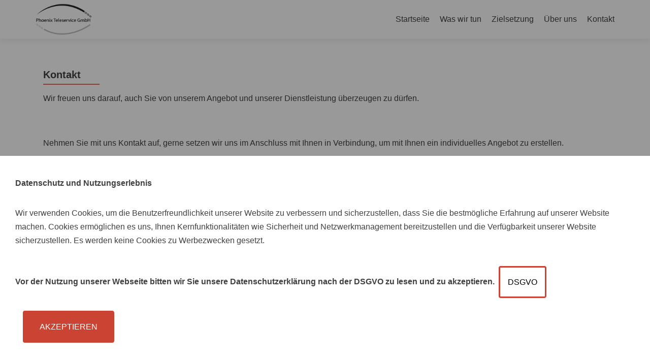

--- FILE ---
content_type: text/html; charset=UTF-8
request_url: https://www.phoenix-teleservice.de/kontakt/
body_size: 85883
content:
<!DOCTYPE html>

<html lang="de">

<head>

<meta charset="UTF-8">
<meta name="viewport" content="width=device-width, initial-scale=1">
<link rel="profile" href="http://gmpg.org/xfn/11">
<link rel="pingback" href="https://www.phoenix-teleservice.de/xmlrpc.php">

<meta name='robots' content='index, follow, max-image-preview:large, max-snippet:-1, max-video-preview:-1' />

	<!-- This site is optimized with the Yoast SEO plugin v26.8 - https://yoast.com/product/yoast-seo-wordpress/ -->
	<title>Kontakt - Phoenix Teleservice</title>
	<meta name="description" content="Teleservice für Kunden- u. Objektbetreuung sowie Vertriebsunterstützung. Im B2B-Segment mit dem Schwerpunkt Neukundenakquise und Terminvereinbarungen." />
	<link rel="canonical" href="https://www.phoenix-teleservice.de/kontakt/" />
	<meta property="og:locale" content="de_DE" />
	<meta property="og:type" content="article" />
	<meta property="og:title" content="Kontakt - Phoenix Teleservice" />
	<meta property="og:description" content="Teleservice für Kunden- u. Objektbetreuung sowie Vertriebsunterstützung. Im B2B-Segment mit dem Schwerpunkt Neukundenakquise und Terminvereinbarungen." />
	<meta property="og:url" content="https://www.phoenix-teleservice.de/kontakt/" />
	<meta property="og:site_name" content="Phoenix Teleservice" />
	<meta name="twitter:card" content="summary_large_image" />
	<script type="application/ld+json" class="yoast-schema-graph">{"@context":"https://schema.org","@graph":[{"@type":"WebPage","@id":"https://www.phoenix-teleservice.de/kontakt/","url":"https://www.phoenix-teleservice.de/kontakt/","name":"Kontakt - Phoenix Teleservice","isPartOf":{"@id":"https://www.phoenix-teleservice.de/#website"},"datePublished":"2013-01-08T14:09:18+00:00","description":"Teleservice für Kunden- u. Objektbetreuung sowie Vertriebsunterstützung. Im B2B-Segment mit dem Schwerpunkt Neukundenakquise und Terminvereinbarungen.","breadcrumb":{"@id":"https://www.phoenix-teleservice.de/kontakt/#breadcrumb"},"inLanguage":"de","potentialAction":[{"@type":"ReadAction","target":["https://www.phoenix-teleservice.de/kontakt/"]}]},{"@type":"BreadcrumbList","@id":"https://www.phoenix-teleservice.de/kontakt/#breadcrumb","itemListElement":[{"@type":"ListItem","position":1,"name":"Startseite","item":"https://www.phoenix-teleservice.de/"},{"@type":"ListItem","position":2,"name":"Kontakt"}]},{"@type":"WebSite","@id":"https://www.phoenix-teleservice.de/#website","url":"https://www.phoenix-teleservice.de/","name":"Phoenix Teleservice","description":"Telefonservice vom Profi!","publisher":{"@id":"https://www.phoenix-teleservice.de/#organization"},"potentialAction":[{"@type":"SearchAction","target":{"@type":"EntryPoint","urlTemplate":"https://www.phoenix-teleservice.de/?s={search_term_string}"},"query-input":{"@type":"PropertyValueSpecification","valueRequired":true,"valueName":"search_term_string"}}],"inLanguage":"de"},{"@type":"Organization","@id":"https://www.phoenix-teleservice.de/#organization","name":"Phoenix Teleservice","url":"https://www.phoenix-teleservice.de/","logo":{"@type":"ImageObject","inLanguage":"de","@id":"https://www.phoenix-teleservice.de/#/schema/logo/image/","url":"https://www.phoenix-teleservice.de/wp-content/uploads/2018/05/Phoenix_Favicon-02.png","contentUrl":"https://www.phoenix-teleservice.de/wp-content/uploads/2018/05/Phoenix_Favicon-02.png","width":2134,"height":2135,"caption":"Phoenix Teleservice"},"image":{"@id":"https://www.phoenix-teleservice.de/#/schema/logo/image/"}}]}</script>
	<!-- / Yoast SEO plugin. -->


<link rel="alternate" type="application/rss+xml" title="Phoenix Teleservice &raquo; Feed" href="https://www.phoenix-teleservice.de/feed/" />
<link rel="alternate" type="application/rss+xml" title="Phoenix Teleservice &raquo; Kommentar-Feed" href="https://www.phoenix-teleservice.de/comments/feed/" />
<link rel="alternate" title="oEmbed (JSON)" type="application/json+oembed" href="https://www.phoenix-teleservice.de/wp-json/oembed/1.0/embed?url=https%3A%2F%2Fwww.phoenix-teleservice.de%2Fkontakt%2F" />
<link rel="alternate" title="oEmbed (XML)" type="text/xml+oembed" href="https://www.phoenix-teleservice.de/wp-json/oembed/1.0/embed?url=https%3A%2F%2Fwww.phoenix-teleservice.de%2Fkontakt%2F&#038;format=xml" />
<style id='wp-img-auto-sizes-contain-inline-css' type='text/css'>
img:is([sizes=auto i],[sizes^="auto," i]){contain-intrinsic-size:3000px 1500px}
/*# sourceURL=wp-img-auto-sizes-contain-inline-css */
</style>
<style id='wp-emoji-styles-inline-css' type='text/css'>

	img.wp-smiley, img.emoji {
		display: inline !important;
		border: none !important;
		box-shadow: none !important;
		height: 1em !important;
		width: 1em !important;
		margin: 0 0.07em !important;
		vertical-align: -0.1em !important;
		background: none !important;
		padding: 0 !important;
	}
/*# sourceURL=wp-emoji-styles-inline-css */
</style>
<style id='wp-block-library-inline-css' type='text/css'>
:root{--wp-block-synced-color:#7a00df;--wp-block-synced-color--rgb:122,0,223;--wp-bound-block-color:var(--wp-block-synced-color);--wp-editor-canvas-background:#ddd;--wp-admin-theme-color:#007cba;--wp-admin-theme-color--rgb:0,124,186;--wp-admin-theme-color-darker-10:#006ba1;--wp-admin-theme-color-darker-10--rgb:0,107,160.5;--wp-admin-theme-color-darker-20:#005a87;--wp-admin-theme-color-darker-20--rgb:0,90,135;--wp-admin-border-width-focus:2px}@media (min-resolution:192dpi){:root{--wp-admin-border-width-focus:1.5px}}.wp-element-button{cursor:pointer}:root .has-very-light-gray-background-color{background-color:#eee}:root .has-very-dark-gray-background-color{background-color:#313131}:root .has-very-light-gray-color{color:#eee}:root .has-very-dark-gray-color{color:#313131}:root .has-vivid-green-cyan-to-vivid-cyan-blue-gradient-background{background:linear-gradient(135deg,#00d084,#0693e3)}:root .has-purple-crush-gradient-background{background:linear-gradient(135deg,#34e2e4,#4721fb 50%,#ab1dfe)}:root .has-hazy-dawn-gradient-background{background:linear-gradient(135deg,#faaca8,#dad0ec)}:root .has-subdued-olive-gradient-background{background:linear-gradient(135deg,#fafae1,#67a671)}:root .has-atomic-cream-gradient-background{background:linear-gradient(135deg,#fdd79a,#004a59)}:root .has-nightshade-gradient-background{background:linear-gradient(135deg,#330968,#31cdcf)}:root .has-midnight-gradient-background{background:linear-gradient(135deg,#020381,#2874fc)}:root{--wp--preset--font-size--normal:16px;--wp--preset--font-size--huge:42px}.has-regular-font-size{font-size:1em}.has-larger-font-size{font-size:2.625em}.has-normal-font-size{font-size:var(--wp--preset--font-size--normal)}.has-huge-font-size{font-size:var(--wp--preset--font-size--huge)}.has-text-align-center{text-align:center}.has-text-align-left{text-align:left}.has-text-align-right{text-align:right}.has-fit-text{white-space:nowrap!important}#end-resizable-editor-section{display:none}.aligncenter{clear:both}.items-justified-left{justify-content:flex-start}.items-justified-center{justify-content:center}.items-justified-right{justify-content:flex-end}.items-justified-space-between{justify-content:space-between}.screen-reader-text{border:0;clip-path:inset(50%);height:1px;margin:-1px;overflow:hidden;padding:0;position:absolute;width:1px;word-wrap:normal!important}.screen-reader-text:focus{background-color:#ddd;clip-path:none;color:#444;display:block;font-size:1em;height:auto;left:5px;line-height:normal;padding:15px 23px 14px;text-decoration:none;top:5px;width:auto;z-index:100000}html :where(.has-border-color){border-style:solid}html :where([style*=border-top-color]){border-top-style:solid}html :where([style*=border-right-color]){border-right-style:solid}html :where([style*=border-bottom-color]){border-bottom-style:solid}html :where([style*=border-left-color]){border-left-style:solid}html :where([style*=border-width]){border-style:solid}html :where([style*=border-top-width]){border-top-style:solid}html :where([style*=border-right-width]){border-right-style:solid}html :where([style*=border-bottom-width]){border-bottom-style:solid}html :where([style*=border-left-width]){border-left-style:solid}html :where(img[class*=wp-image-]){height:auto;max-width:100%}:where(figure){margin:0 0 1em}html :where(.is-position-sticky){--wp-admin--admin-bar--position-offset:var(--wp-admin--admin-bar--height,0px)}@media screen and (max-width:600px){html :where(.is-position-sticky){--wp-admin--admin-bar--position-offset:0px}}

/*# sourceURL=wp-block-library-inline-css */
</style><style id='global-styles-inline-css' type='text/css'>
:root{--wp--preset--aspect-ratio--square: 1;--wp--preset--aspect-ratio--4-3: 4/3;--wp--preset--aspect-ratio--3-4: 3/4;--wp--preset--aspect-ratio--3-2: 3/2;--wp--preset--aspect-ratio--2-3: 2/3;--wp--preset--aspect-ratio--16-9: 16/9;--wp--preset--aspect-ratio--9-16: 9/16;--wp--preset--color--black: #000000;--wp--preset--color--cyan-bluish-gray: #abb8c3;--wp--preset--color--white: #ffffff;--wp--preset--color--pale-pink: #f78da7;--wp--preset--color--vivid-red: #cf2e2e;--wp--preset--color--luminous-vivid-orange: #ff6900;--wp--preset--color--luminous-vivid-amber: #fcb900;--wp--preset--color--light-green-cyan: #7bdcb5;--wp--preset--color--vivid-green-cyan: #00d084;--wp--preset--color--pale-cyan-blue: #8ed1fc;--wp--preset--color--vivid-cyan-blue: #0693e3;--wp--preset--color--vivid-purple: #9b51e0;--wp--preset--gradient--vivid-cyan-blue-to-vivid-purple: linear-gradient(135deg,rgb(6,147,227) 0%,rgb(155,81,224) 100%);--wp--preset--gradient--light-green-cyan-to-vivid-green-cyan: linear-gradient(135deg,rgb(122,220,180) 0%,rgb(0,208,130) 100%);--wp--preset--gradient--luminous-vivid-amber-to-luminous-vivid-orange: linear-gradient(135deg,rgb(252,185,0) 0%,rgb(255,105,0) 100%);--wp--preset--gradient--luminous-vivid-orange-to-vivid-red: linear-gradient(135deg,rgb(255,105,0) 0%,rgb(207,46,46) 100%);--wp--preset--gradient--very-light-gray-to-cyan-bluish-gray: linear-gradient(135deg,rgb(238,238,238) 0%,rgb(169,184,195) 100%);--wp--preset--gradient--cool-to-warm-spectrum: linear-gradient(135deg,rgb(74,234,220) 0%,rgb(151,120,209) 20%,rgb(207,42,186) 40%,rgb(238,44,130) 60%,rgb(251,105,98) 80%,rgb(254,248,76) 100%);--wp--preset--gradient--blush-light-purple: linear-gradient(135deg,rgb(255,206,236) 0%,rgb(152,150,240) 100%);--wp--preset--gradient--blush-bordeaux: linear-gradient(135deg,rgb(254,205,165) 0%,rgb(254,45,45) 50%,rgb(107,0,62) 100%);--wp--preset--gradient--luminous-dusk: linear-gradient(135deg,rgb(255,203,112) 0%,rgb(199,81,192) 50%,rgb(65,88,208) 100%);--wp--preset--gradient--pale-ocean: linear-gradient(135deg,rgb(255,245,203) 0%,rgb(182,227,212) 50%,rgb(51,167,181) 100%);--wp--preset--gradient--electric-grass: linear-gradient(135deg,rgb(202,248,128) 0%,rgb(113,206,126) 100%);--wp--preset--gradient--midnight: linear-gradient(135deg,rgb(2,3,129) 0%,rgb(40,116,252) 100%);--wp--preset--font-size--small: 13px;--wp--preset--font-size--medium: 20px;--wp--preset--font-size--large: 36px;--wp--preset--font-size--x-large: 42px;--wp--preset--spacing--20: 0.44rem;--wp--preset--spacing--30: 0.67rem;--wp--preset--spacing--40: 1rem;--wp--preset--spacing--50: 1.5rem;--wp--preset--spacing--60: 2.25rem;--wp--preset--spacing--70: 3.38rem;--wp--preset--spacing--80: 5.06rem;--wp--preset--shadow--natural: 6px 6px 9px rgba(0, 0, 0, 0.2);--wp--preset--shadow--deep: 12px 12px 50px rgba(0, 0, 0, 0.4);--wp--preset--shadow--sharp: 6px 6px 0px rgba(0, 0, 0, 0.2);--wp--preset--shadow--outlined: 6px 6px 0px -3px rgb(255, 255, 255), 6px 6px rgb(0, 0, 0);--wp--preset--shadow--crisp: 6px 6px 0px rgb(0, 0, 0);}:where(.is-layout-flex){gap: 0.5em;}:where(.is-layout-grid){gap: 0.5em;}body .is-layout-flex{display: flex;}.is-layout-flex{flex-wrap: wrap;align-items: center;}.is-layout-flex > :is(*, div){margin: 0;}body .is-layout-grid{display: grid;}.is-layout-grid > :is(*, div){margin: 0;}:where(.wp-block-columns.is-layout-flex){gap: 2em;}:where(.wp-block-columns.is-layout-grid){gap: 2em;}:where(.wp-block-post-template.is-layout-flex){gap: 1.25em;}:where(.wp-block-post-template.is-layout-grid){gap: 1.25em;}.has-black-color{color: var(--wp--preset--color--black) !important;}.has-cyan-bluish-gray-color{color: var(--wp--preset--color--cyan-bluish-gray) !important;}.has-white-color{color: var(--wp--preset--color--white) !important;}.has-pale-pink-color{color: var(--wp--preset--color--pale-pink) !important;}.has-vivid-red-color{color: var(--wp--preset--color--vivid-red) !important;}.has-luminous-vivid-orange-color{color: var(--wp--preset--color--luminous-vivid-orange) !important;}.has-luminous-vivid-amber-color{color: var(--wp--preset--color--luminous-vivid-amber) !important;}.has-light-green-cyan-color{color: var(--wp--preset--color--light-green-cyan) !important;}.has-vivid-green-cyan-color{color: var(--wp--preset--color--vivid-green-cyan) !important;}.has-pale-cyan-blue-color{color: var(--wp--preset--color--pale-cyan-blue) !important;}.has-vivid-cyan-blue-color{color: var(--wp--preset--color--vivid-cyan-blue) !important;}.has-vivid-purple-color{color: var(--wp--preset--color--vivid-purple) !important;}.has-black-background-color{background-color: var(--wp--preset--color--black) !important;}.has-cyan-bluish-gray-background-color{background-color: var(--wp--preset--color--cyan-bluish-gray) !important;}.has-white-background-color{background-color: var(--wp--preset--color--white) !important;}.has-pale-pink-background-color{background-color: var(--wp--preset--color--pale-pink) !important;}.has-vivid-red-background-color{background-color: var(--wp--preset--color--vivid-red) !important;}.has-luminous-vivid-orange-background-color{background-color: var(--wp--preset--color--luminous-vivid-orange) !important;}.has-luminous-vivid-amber-background-color{background-color: var(--wp--preset--color--luminous-vivid-amber) !important;}.has-light-green-cyan-background-color{background-color: var(--wp--preset--color--light-green-cyan) !important;}.has-vivid-green-cyan-background-color{background-color: var(--wp--preset--color--vivid-green-cyan) !important;}.has-pale-cyan-blue-background-color{background-color: var(--wp--preset--color--pale-cyan-blue) !important;}.has-vivid-cyan-blue-background-color{background-color: var(--wp--preset--color--vivid-cyan-blue) !important;}.has-vivid-purple-background-color{background-color: var(--wp--preset--color--vivid-purple) !important;}.has-black-border-color{border-color: var(--wp--preset--color--black) !important;}.has-cyan-bluish-gray-border-color{border-color: var(--wp--preset--color--cyan-bluish-gray) !important;}.has-white-border-color{border-color: var(--wp--preset--color--white) !important;}.has-pale-pink-border-color{border-color: var(--wp--preset--color--pale-pink) !important;}.has-vivid-red-border-color{border-color: var(--wp--preset--color--vivid-red) !important;}.has-luminous-vivid-orange-border-color{border-color: var(--wp--preset--color--luminous-vivid-orange) !important;}.has-luminous-vivid-amber-border-color{border-color: var(--wp--preset--color--luminous-vivid-amber) !important;}.has-light-green-cyan-border-color{border-color: var(--wp--preset--color--light-green-cyan) !important;}.has-vivid-green-cyan-border-color{border-color: var(--wp--preset--color--vivid-green-cyan) !important;}.has-pale-cyan-blue-border-color{border-color: var(--wp--preset--color--pale-cyan-blue) !important;}.has-vivid-cyan-blue-border-color{border-color: var(--wp--preset--color--vivid-cyan-blue) !important;}.has-vivid-purple-border-color{border-color: var(--wp--preset--color--vivid-purple) !important;}.has-vivid-cyan-blue-to-vivid-purple-gradient-background{background: var(--wp--preset--gradient--vivid-cyan-blue-to-vivid-purple) !important;}.has-light-green-cyan-to-vivid-green-cyan-gradient-background{background: var(--wp--preset--gradient--light-green-cyan-to-vivid-green-cyan) !important;}.has-luminous-vivid-amber-to-luminous-vivid-orange-gradient-background{background: var(--wp--preset--gradient--luminous-vivid-amber-to-luminous-vivid-orange) !important;}.has-luminous-vivid-orange-to-vivid-red-gradient-background{background: var(--wp--preset--gradient--luminous-vivid-orange-to-vivid-red) !important;}.has-very-light-gray-to-cyan-bluish-gray-gradient-background{background: var(--wp--preset--gradient--very-light-gray-to-cyan-bluish-gray) !important;}.has-cool-to-warm-spectrum-gradient-background{background: var(--wp--preset--gradient--cool-to-warm-spectrum) !important;}.has-blush-light-purple-gradient-background{background: var(--wp--preset--gradient--blush-light-purple) !important;}.has-blush-bordeaux-gradient-background{background: var(--wp--preset--gradient--blush-bordeaux) !important;}.has-luminous-dusk-gradient-background{background: var(--wp--preset--gradient--luminous-dusk) !important;}.has-pale-ocean-gradient-background{background: var(--wp--preset--gradient--pale-ocean) !important;}.has-electric-grass-gradient-background{background: var(--wp--preset--gradient--electric-grass) !important;}.has-midnight-gradient-background{background: var(--wp--preset--gradient--midnight) !important;}.has-small-font-size{font-size: var(--wp--preset--font-size--small) !important;}.has-medium-font-size{font-size: var(--wp--preset--font-size--medium) !important;}.has-large-font-size{font-size: var(--wp--preset--font-size--large) !important;}.has-x-large-font-size{font-size: var(--wp--preset--font-size--x-large) !important;}
/*# sourceURL=global-styles-inline-css */
</style>

<style id='classic-theme-styles-inline-css' type='text/css'>
/*! This file is auto-generated */
.wp-block-button__link{color:#fff;background-color:#32373c;border-radius:9999px;box-shadow:none;text-decoration:none;padding:calc(.667em + 2px) calc(1.333em + 2px);font-size:1.125em}.wp-block-file__button{background:#32373c;color:#fff;text-decoration:none}
/*# sourceURL=/wp-includes/css/classic-themes.min.css */
</style>
<link rel='stylesheet' id='contact-form-7-css' href='https://www.phoenix-teleservice.de/wp-content/plugins/contact-form-7/includes/css/styles.css?ver=6.1.4' type='text/css' media='all' />
<link rel='stylesheet' id='cookie-style-css' href='https://www.phoenix-teleservice.de/wp-content/plugins/saticon-dsgvo/css/cookie-opt-in.css?ver=1.0.0' type='text/css' media='all' />
<link rel='stylesheet' id='zerif_bootstrap_style-css' href='https://www.phoenix-teleservice.de/wp-content/themes/zerif-lite/css/bootstrap.css?ver=77a681d80c4503f8b434181b8f018160' type='text/css' media='all' />
<link rel='stylesheet' id='zerif_fontawesome-css' href='https://www.phoenix-teleservice.de/wp-content/themes/zerif-lite/css/font-awesome.min.css?ver=v1' type='text/css' media='all' />
<link rel='stylesheet' id='zerif_style-css' href='https://www.phoenix-teleservice.de/wp-content/themes/zerif-lite/style.css?ver=1.8.5.49' type='text/css' media='all' />
<link rel='stylesheet' id='zerif_responsive_style-css' href='https://www.phoenix-teleservice.de/wp-content/themes/zerif-lite/css/responsive.css?ver=1.8.5.49' type='text/css' media='all' />
<link rel='stylesheet' id='msl-main-css' href='https://www.phoenix-teleservice.de/wp-content/plugins/master-slider/public/assets/css/masterslider.main.css?ver=3.11.0' type='text/css' media='all' />
<link rel='stylesheet' id='msl-custom-css' href='https://www.phoenix-teleservice.de/wp-content/uploads/master-slider/custom.css?ver=3.9' type='text/css' media='all' />
<!--n2css--><!--n2js--><script type="text/javascript" src="https://www.phoenix-teleservice.de/wp-includes/js/jquery/jquery.min.js?ver=3.7.1" id="jquery-core-js"></script>
<script type="text/javascript" src="https://www.phoenix-teleservice.de/wp-includes/js/jquery/jquery-migrate.min.js?ver=3.4.1" id="jquery-migrate-js"></script>
<link rel="https://api.w.org/" href="https://www.phoenix-teleservice.de/wp-json/" /><link rel="alternate" title="JSON" type="application/json" href="https://www.phoenix-teleservice.de/wp-json/wp/v2/pages/33" /><link rel="EditURI" type="application/rsd+xml" title="RSD" href="https://www.phoenix-teleservice.de/xmlrpc.php?rsd" />

<link rel='shortlink' href='https://www.phoenix-teleservice.de/?p=33' />
<script>var ms_grabbing_curosr = 'https://www.phoenix-teleservice.de/wp-content/plugins/master-slider/public/assets/css/common/grabbing.cur', ms_grab_curosr = 'https://www.phoenix-teleservice.de/wp-content/plugins/master-slider/public/assets/css/common/grab.cur';</script>
<meta name="generator" content="MasterSlider 3.11.0 - Responsive Touch Image Slider | avt.li/msf" />
<!-- Enter your scripts here --><style type="text/css" id="custom-background-css">
body.custom-background { background-image: url("https://www.phoenix-teleservice.de/wp-content/uploads/2018/06/phoenix-teleservice-mitarbeiter.jpg"); background-position: left top; background-size: cover; background-repeat: no-repeat; background-attachment: fixed; }
</style>
	<link rel="icon" href="https://www.phoenix-teleservice.de/wp-content/uploads/2018/05/cropped-Phoenix_Favicon-02-2-32x32.png" sizes="32x32" />
<link rel="icon" href="https://www.phoenix-teleservice.de/wp-content/uploads/2018/05/cropped-Phoenix_Favicon-02-2-192x192.png" sizes="192x192" />
<link rel="apple-touch-icon" href="https://www.phoenix-teleservice.de/wp-content/uploads/2018/05/cropped-Phoenix_Favicon-02-2-180x180.png" />
<meta name="msapplication-TileImage" content="https://www.phoenix-teleservice.de/wp-content/uploads/2018/05/cropped-Phoenix_Favicon-02-2-270x270.png" />
		<style type="text/css" id="wp-custom-css">
			#footer {
    padding: 40px 0;
}
@font-face {
    font-family: 'Montserrat-Black';
    src: url('https://www.phoenix-teleservice.de/wp-content/themes/zerif-lite/fonts/Montserrat-Black.ttf') format('truetype');
    }

.sat-font{
    font-family: "Montserrat-Black";
	text-align: center!important;
	line-height: 1em;
}
.sat-font-2{
	text-align: center!important;
	font-family: "Montserrat" sans-serif;
	line-height: 1.1;
}
.sat-font-3{
	text-align: center!important;
	font-family: "Montserrat" sans-serif;
	font-weight: 900;
	line-height: 1.1;
}

ul.nav > li.current > a::before, .page ul.nav > li.current-menu-item > a::before, .single-post ul.nav > li.current-menu-item > a::before, .archive ul.nav > li.current-menu-item > a::before{
background: none;
}

#text1 {
    text-align: justify;
}

.zerif-copyright-box {
    display: none;
}

.green-btn {
    padding: 23px 45px 23px 45px
}

.green-btn {
    font-size: 1em;
}

#ribbon_right {
    background-color: #ffffff;
}

#ribbon_right p {
    color: black;
    font-size: 16px;
    line-height: 25px;
}

body,
button,
input,
select,
textarea {
    line-height: 1.7;
}

@media screen and (min-width: 721px) {
    .n2-ss-slider-align-visible {
        margin-top: 76px;
    }
    .focus .row .focus-box,
    .our-team .row .team-box {
        margin-left: 50px;
    }
    .focus-box h3 {
        width: 280px;
    }
    .zerif_about_us_center {
        margin-top: -50px;
    }
    #uberunstitle {
        font-size: 45px !important;
        font-family: "Montserrat", Helvetica, sans-serif !important;
        font-weight: 700;
    }
    .section-legend {
        margin-top: 30px;
    }
    #footer .container {
        height: 95px!important;
        padding-left: 180px;
    }
    .copyright {
        display: none;
    }
    .green-text {
        padding-top: 2px;
    }
}

@media (max-width: 992px) {
    #uberunstitle {
        font-size: 35px !important;
        font-family: "Montserrat", Helvetica, sans-serif !important;
        font-weight: 700;
    }
    .white-text p {
        font-size: 14px !important;
    }
    #uberunstitle {
        font-size: 6.5vw !important;
    }
    .navbar-toggle {
        right: 3px;
    }
}

.copyright {
    background: none;
}

.contact-us {
    padding-bottom: 5px !important;
}

div#wpforms-1178 {
    padding-bottom: 80px;
}

.about-us p {
    color: #FFFFFF;
    font-size: 16px;
    line-height: 1.7em;
}

p {
    margin-bottom: 1.7em;
}

#focus.focus-box .red-border-bottom:before,
#focus span:nth-child(4n+4) .focus-box .red-border-bottom:before,
#focus span:nth-child(4n+2) .focus-box .red-border-bottom:before,
#focus span:nth-child(4n+3) .focus-box .red-border-bottom:before {
    background-color: #e96656;
}

.company-details {
    padding-bottom: 0px;
    padding-top: 10px;
    margin-left: 60px;
}

.col-md-3 .copyright {
    padding-top: 0px!important;
    padding-bottom: 0px!important;
    margin-top: 0px!important;
    padding-left: 0px!important;
    padding-right: 0px!important;
}

.company-details p {
    margin-bottom: 0px!important;
    bottom: 1px!important;
}

.white-text p,
.row p,
.section-legend {
    line-height: 40px!important;
    font-size: 18px!important;
}

#footer {
    line-height: 1.6;
}

.focus-box h3 {
    width: 300px;
}

.focus .row .focus-box,
.our-team .row .team-box {
    margin-left: 5px;
    margin-right: 5px;
}


/* KF */

.title-wpf7 {
    font-family: Colibri, sans-serif;
    color: #1F1D1D;
    background: #f9ed43;
    padding: 10px 10px 10px 20px;
    border-radius: 5px;
    box-shadow: 2px 2px 2px #b9bcb9;
}

.wps-form-row .wpcf7-form-control {
    box-shadow: 2px 2px 2px #b9bcb9;
    border-style: solid;
    border-color: #5f5f5f;
}

.spacer-block-wpf7 {
    padding: 15px;
}

.spacer-title-wpf7 {
    padding-bottom: 0.5rem;
}

.senden {
    font-family: Arial, Helvetica, sans-serif !important;
    background-color: #f9ed43 !important;
    color: #404040 !important;
    border-radius: 5px;
    box-shadow: 5px 5px 5px silver !important;
    font-size: 17px !important;
}

.senden:hover {
    box-shadow: 6px 6px 5px silver !important;
    background-color: #fed300 !important;
}

.wps-form {
    font-family: Arial, Helvetica, sans-serif !important;
    width: 100%;
    margin: 0 auto;
    /*background: linear-gradient(to top, rgb(255, 215, 0), #f9ed43);*/
    background-color: #fafafa;
    padding: 15px;
    border-radius: 5px;
    box-shadow: 10px 10px 5px silver;
    border: solid 1px black;
}

.wps-form-row {
    display: flex;
    flex-direction: column;
    width: 100%;
}

.wps-form-row .wpcf7-form-control {
    width: 100%;
}

.wps-form-column {
    flex: 1;
    padding: 0.5rem 0;
    width: 100%;
}


/* Notebook / Desktop */

@media only screen and ( min-width: 48em) {
    .wps-form-row {
        flex-direction: row;
    }
    .wps-form-column {
        padding: 0.5rem 1rem;
    }
}


/* collapse */

#button-collapse:hover {
    color: none;
}

#cursor-only {
    cursor:pointer;
}


#text1 {
    text-align: justify;
}

.zerif-copyright-box {
    display: none;
}

.green-btn {
    padding: 23px 45px 23px 45px
}

.green-btn {
    font-size: 1em;
}

#ribbon_right {
    background-color: #ffffff;
}

#ribbon_right p {
    color: black;
    font-size: 16px;
    line-height: 25px;
}

body,
button,
input,
select,
textarea {
    line-height: 1.7;
}

@media screen and (min-width: 721px) {
    .n2-ss-slider-align-visible {
        margin-top: 76px;
    }
    .focus .row .focus-box,
    .our-team .row .team-box {
        margin-left: 50px;
    }
    .focus-box h3 {
        width: 280px;
    }
    .zerif_about_us_center {
        margin-top: -50px;
    }
    #uberunstitle {
        font-size: 45px !important;
        font-family: "Montserrat", Helvetica, sans-serif !important;
        font-weight: 700;
    }
    .section-legend {
        margin-top: 30px;
    }
    #footer .container {
        height: 95px!important;
        padding-left: 180px;
    }
    .copyright {
        display: none;
    }
    .green-text {
        padding-top: 2px;
    }
}

@media (max-width: 992px) {
    #uberunstitle {
        font-size: 35px !important;
        font-family: "Montserrat", Helvetica, sans-serif !important;
        font-weight: 700;
    }
    .white-text p {
        font-size: 14px !important;
    }
    #uberunstitle {
        font-size: 6.5vw !important;
    }
    .navbar-toggle {
        right: 3px;
    }
}

.copyright {
    background: none;
}

.contact-us {
    padding-bottom: 5px !important;
}

.pirate_forms_wrap .pirate-forms-footer .form_field_wrap {
    margin: -10px !important;
}

.about-us p {
    color: #FFFFFF;
    font-size: 16px;
    line-height: 1.7em;
}

p {
    margin-bottom: 1.7em;
}

#focus.focus-box .red-border-bottom:before,
#focus span:nth-child(4n+4) .focus-box .red-border-bottom:before,
#focus span:nth-child(4n+2) .focus-box .red-border-bottom:before,
#focus span:nth-child(4n+3) .focus-box .red-border-bottom:before {
    background-color: #e96656;
}

.company-details {
    padding-bottom: 0px;
    padding-top: 10px;
    margin-left: 60px;
}

.col-md-3 .copyright {
    padding-top: 0px!important;
    padding-bottom: 0px!important;
    margin-top: 0px!important;
    padding-left: 0px!important;
    padding-right: 0px!important;
}

.company-details p {
    margin-bottom: 0px!important;
    bottom: 1px!important;
}

.white-text p,
.row p,
.section-legend {
    line-height: 40px!important;
    font-size: 18px!important;
}

#footer {
    line-height: 1.6;
}

.focus-box h3 {
    width: 300px;
}

.focus .row .focus-box,
.our-team .row .team-box {
    margin-left: 5px;
    margin-right: 5px;
}


/* KF */

.title-wpf7 {
    font-family: Colibri, sans-serif;
    color: #1F1D1D;
    background: #f9ed43;
    padding: 10px 10px 10px 20px;
    border-radius: 5px;
    box-shadow: 2px 2px 2px #b9bcb9;
}

.wps-form-row .wpcf7-form-control {
    box-shadow: 2px 2px 2px #b9bcb9;
    border-style: solid;
    border-color: #5f5f5f;
}

.spacer-block-wpf7 {
    padding: 15px;
}

.spacer-title-wpf7 {
    padding-bottom: 0.5rem;
}

.senden {
    font-family: Arial, Helvetica, sans-serif !important;
    background-color: #f9ed43 !important;
    color: #404040 !important;
    border-radius: 5px;
    box-shadow: 5px 5px 5px silver !important;
    font-size: 17px !important;
}

.senden:hover {
    box-shadow: 6px 6px 5px silver !important;
    background-color: #fed300 !important;
}

.wps-form {
    font-family: Arial, Helvetica, sans-serif !important;
    width: 100%;
    margin: 0 auto;
    /*background: linear-gradient(to top, rgb(255, 215, 0), #f9ed43);*/
    background-color: #fafafa;
    padding: 15px;
    border-radius: 5px;
    box-shadow: 10px 10px 5px silver;
}

.wps-form-row {
    display: flex;
    flex-direction: column;
    width: 100%;
}

.wps-form-row .wpcf7-form-control {
    width: 100%;
}

.wps-form-column {
    flex: 1;
    padding: 0.5rem 0;
    width: 100%;
}


/* Notebook / Desktop */

@media only screen and ( min-width: 48em) {
    .wps-form-row {
        flex-direction: row;
    }
    .wps-form-column {
        padding: 0.5rem 1rem;
    }
}


/* collapse */

#button-collapse:hover {
    color: none;
}

#cursor-only {
    cursor:pointer;
}
#status,.toggle{display:none}
button, input[type="button"], input[type="reset"], input[type="submit"] {
	margin: 10px 0;}

/* Saticon Recruiting Page */
p.sat-recruit-title{
	text-align: center;
}

ul {
    list-style: disc;
}
ul.sat-recruit-list {
    margin: 0 0 0em 1em;
}
.sat-recruiting-text p{
	margin: 0 0 12px;
	text-align: initial;
}

.sat-recruiting-blob{
	border-bottom-left-radius: 61.8% 80px;
    border-bottom-right-radius: 38.2% calc(0.618 * 120px);
	padding: 4rem
}

/* Prevent unaligned fields for mobile and desktop */
#wpforms-form-1234 .wpforms-field-container{
	display: flex;
  flex-wrap: wrap;
  align-items: flex-end;
}

#wpforms-form-1234 #wpforms-1234-field_2-container{
	width: 100%;
}

.sat-recruiting-title{
	font-size: 60px !important;
	line-height: 7rem;
}

.sat-recruiting-subtitle{
	line-height: 3.5rem;
}

/* Content Wide for QR-Job */
.page-id-1227 .container,
.page-id-1227 .content-left-wrap{
	padding: 0px;
	margin: 0px;
	width: 100%;
}
.page-id-1227 .entry-content{
	margin: 0px;
}
.page-id-1227 .navbar-header{
	margin-left: 5vw;
}
.page-id-1227 #site-navigation{
	margin-right: 5vw;
}		</style>
		
</head>


	<body class="wp-singular page-template-default page page-id-33 wp-custom-logo wp-theme-zerif-lite _masterslider _ms_version_3.11.0" >

	

<div id="mobilebgfix">
	<div class="mobile-bg-fix-img-wrap">
		<div class="mobile-bg-fix-img"></div>
	</div>
	<div class="mobile-bg-fix-whole-site">


<header id="home" class="header" itemscope="itemscope" itemtype="http://schema.org/WPHeader">

	<div id="main-nav" class="navbar navbar-inverse bs-docs-nav" role="banner">

		<div class="container">

			
			<div class="navbar-header responsive-logo">

				<button class="navbar-toggle collapsed" type="button" data-toggle="collapse" data-target=".bs-navbar-collapse">

				<span class="sr-only">Schalte Navigation</span>

				<span class="icon-bar"></span>

				<span class="icon-bar"></span>

				<span class="icon-bar"></span>

				</button>

					<div class="navbar-brand" itemscope itemtype="http://schema.org/Organization">

						<a href="https://www.phoenix-teleservice.de/" class="custom-logo-link" rel="home"><img width="2455" height="1366" src="https://www.phoenix-teleservice.de/wp-content/uploads/2018/05/Phoenix_Logo-01.png" class="custom-logo" alt="Phoenix Teleservice" decoding="async" fetchpriority="high" srcset="https://www.phoenix-teleservice.de/wp-content/uploads/2018/05/Phoenix_Logo-01.png 2455w, https://www.phoenix-teleservice.de/wp-content/uploads/2018/05/Phoenix_Logo-01-300x167.png 300w, https://www.phoenix-teleservice.de/wp-content/uploads/2018/05/Phoenix_Logo-01-768x427.png 768w, https://www.phoenix-teleservice.de/wp-content/uploads/2018/05/Phoenix_Logo-01-1024x570.png 1024w" sizes="(max-width: 2455px) 100vw, 2455px" /></a>
					</div> <!-- /.navbar-brand -->

				</div> <!-- /.navbar-header -->

			
		
		<nav class="navbar-collapse bs-navbar-collapse collapse" id="site-navigation" itemscope itemtype="http://schema.org/SiteNavigationElement">
			<a class="screen-reader-text skip-link" href="#content">Zum Inhalt springen</a>
			<ul id="menu-mainmenue" class="nav navbar-nav navbar-right responsive-nav main-nav-list"><li id="menu-item-76" class="menu-item menu-item-type-custom menu-item-object-custom menu-item-76"><a href="/#n2-ss-2">Startseite</a></li>
<li id="menu-item-204" class="menu-item menu-item-type-custom menu-item-object-custom menu-item-204"><a href="/#focus">Was wir tun</a></li>
<li id="menu-item-200" class="menu-item menu-item-type-custom menu-item-object-custom menu-item-200"><a href="/#aboutus">Zielsetzung</a></li>
<li id="menu-item-205" class="menu-item menu-item-type-custom menu-item-object-custom menu-item-205"><a href="/#ribbon_right">Über uns</a></li>
<li id="menu-item-206" class="menu-item menu-item-type-custom menu-item-object-custom menu-item-206"><a href="/#contact">Kontakt</a></li>
</ul>		</nav>

		
		</div> <!-- /.container -->

		
	</div> <!-- /#main-nav -->
	<!-- / END TOP BAR -->

<div class="clear"></div>

</header> <!-- / END HOME SECTION  -->


<div id="content" class="site-content">

	<div class="container">

				<div class="content-left-wrap col-md-12">				<div id="primary" class="content-area">

			<main itemscope itemtype="http://schema.org/WebPageElement" itemprop="mainContentOfPage" id="main" class="site-main">

				<article id="post-33" class="post-33 page type-page status-publish hentry">

	<header class="entry-header">

		<span class="date updated published">Januar 8, 2013</span>
		<span class="vcard author byline"><a href="https://www.phoenix-teleservice.de/author/admin/" class="fn">admin</a></span>

				<h1 class="entry-title" itemprop="headline">Kontakt</h1>
		
	</header><!-- .entry-header -->

	<div class="entry-content">

		<p>Wir freuen uns darauf, auch Sie von unserem Angebot und unserer Dienstleistung überzeugen zu dürfen.</p>
<p>&nbsp;</p>
<p>Nehmen Sie mit uns Kontakt auf, gerne setzen wir uns im Anschluss mit Ihnen in Verbindung, um mit Ihnen ein individuelles Angebot zu erstellen.</p>
<p>&nbsp;</p>

<div class="wpcf7 no-js" id="wpcf7-f26-p33-o1" lang="en-US" dir="ltr" data-wpcf7-id="26">
<div class="screen-reader-response"><p role="status" aria-live="polite" aria-atomic="true"></p> <ul></ul></div>
<form action="/kontakt/#wpcf7-f26-p33-o1" method="post" class="wpcf7-form init" aria-label="Contact form" novalidate="novalidate" data-status="init">
<fieldset class="hidden-fields-container"><input type="hidden" name="_wpcf7" value="26" /><input type="hidden" name="_wpcf7_version" value="6.1.4" /><input type="hidden" name="_wpcf7_locale" value="en_US" /><input type="hidden" name="_wpcf7_unit_tag" value="wpcf7-f26-p33-o1" /><input type="hidden" name="_wpcf7_container_post" value="33" /><input type="hidden" name="_wpcf7_posted_data_hash" value="" />
</fieldset>
<p>Ihr Name* (Pflichtfeld)
</p>
<p><span class="wpcf7-form-control-wrap" data-name="your-name"><input size="40" maxlength="400" class="wpcf7-form-control wpcf7-text wpcf7-validates-as-required" aria-required="true" aria-invalid="false" value="" type="text" name="your-name" /></span>
</p>
<p>Ihre E-Mail-Adresse* (Pflichtfeld)
</p>
<p><span class="wpcf7-form-control-wrap" data-name="your-email"><input size="40" maxlength="400" class="wpcf7-form-control wpcf7-email wpcf7-validates-as-required wpcf7-text wpcf7-validates-as-email" aria-required="true" aria-invalid="false" value="" type="email" name="your-email" /></span>
</p>
<p>Ihre Telefonnummer
</p>
<p><span class="wpcf7-form-control-wrap" data-name="your-phone"><input size="40" maxlength="400" class="wpcf7-form-control wpcf7-text wpcf7-validates-as-required" aria-required="true" aria-invalid="false" value="" type="text" name="your-phone" /></span>
</p>
<p>Betreff
</p>
<p><span class="wpcf7-form-control-wrap" data-name="your-subject"><input size="40" maxlength="400" class="wpcf7-form-control wpcf7-text" aria-invalid="false" value="" type="text" name="your-subject" /></span>
</p>
<p>Ihre Nachricht
</p>
<p><span class="wpcf7-form-control-wrap" data-name="your-message"><textarea cols="40" rows="10" maxlength="2000" class="wpcf7-form-control wpcf7-textarea" aria-invalid="false" name="your-message"></textarea></span>
</p>
<p><input class="wpcf7-form-control wpcf7-submit has-spinner" type="submit" value="Senden" />
</p><div class="wpcf7-response-output" aria-hidden="true"></div>
</form>
</div>


	</div><!-- .entry-content -->

	
</article><!-- #post-## -->

			</main><!-- #main -->

		</div><!-- #primary -->

	</div>	</div><!-- .container -->


</div><!-- .site-content -->


<footer id="footer" itemscope="itemscope" itemtype="http://schema.org/WPFooter">

	
	<div class="container">

		
		<div class="col-md-3 company-details"><div class="zerif-footer-address"><p style="text-align:left">Phoenix Teleservice GmbH<br />
Prinz-Regent-Straße 68 a<br />
44795 Bochum</p></div></div><div class="col-md-3 company-details"><div class="zerif-footer-email"><p style="text-align:left">
<a href="mailto:info@phoenix-teleservice.de">info@phoenix-teleservice.de</a>
<br />
<a href="tel:+4923477729">+49 (0)234 / 777 29 0</a><br />
© Phoenix Teleservice
</p></div></div><div class="col-md-3 company-details"><div class="zerif-footer-phone"><p style="text-align:left"><a href="https://www.phoenix-teleservice.de/impressum/">Impressum</a><br />
<a href="https://www.phoenix-teleservice.de/datenschutz">Datenschutz</a><br />
<a href="https://phoenix-teleservice-gmbh.hintbox.de/report?area=ef211a31-2a11-44ba-8fc8-9ac2d813cd04&amp;form=640bc3f2-4f41-4008-9dd2-1695839ca979">Hinweisgeberportal</a>
</p>
</div></div><div class="col-md-3 copyright"><div class="zerif-copyright-box"><a class="zerif-copyright" rel="nofollow">Zerif Lite </a>entwickelt von <a class="zerif-copyright" href="https://themeisle.com"  target="_blank" rel="nofollow">ThemeIsle</a></div></div>	</div> <!-- / END CONTAINER -->

</footer> <!-- / END FOOOTER  -->


	</div><!-- mobile-bg-fix-whole-site -->
</div><!-- .mobile-bg-fix-wrap -->


<script type="speculationrules">
{"prefetch":[{"source":"document","where":{"and":[{"href_matches":"/*"},{"not":{"href_matches":["/wp-*.php","/wp-admin/*","/wp-content/uploads/*","/wp-content/*","/wp-content/plugins/*","/wp-content/themes/zerif-lite/*","/*\\?(.+)"]}},{"not":{"selector_matches":"a[rel~=\"nofollow\"]"}},{"not":{"selector_matches":".no-prefetch, .no-prefetch a"}}]},"eagerness":"conservative"}]}
</script>
<!-- Enter your scripts here --><script type="text/javascript" src="https://www.phoenix-teleservice.de/wp-includes/js/dist/hooks.min.js?ver=dd5603f07f9220ed27f1" id="wp-hooks-js"></script>
<script type="text/javascript" src="https://www.phoenix-teleservice.de/wp-includes/js/dist/i18n.min.js?ver=c26c3dc7bed366793375" id="wp-i18n-js"></script>
<script type="text/javascript" id="wp-i18n-js-after">
/* <![CDATA[ */
wp.i18n.setLocaleData( { 'text direction\u0004ltr': [ 'ltr' ] } );
//# sourceURL=wp-i18n-js-after
/* ]]> */
</script>
<script type="text/javascript" src="https://www.phoenix-teleservice.de/wp-content/plugins/contact-form-7/includes/swv/js/index.js?ver=6.1.4" id="swv-js"></script>
<script type="text/javascript" id="contact-form-7-js-translations">
/* <![CDATA[ */
( function( domain, translations ) {
	var localeData = translations.locale_data[ domain ] || translations.locale_data.messages;
	localeData[""].domain = domain;
	wp.i18n.setLocaleData( localeData, domain );
} )( "contact-form-7", {"translation-revision-date":"2025-10-26 03:28:49+0000","generator":"GlotPress\/4.0.3","domain":"messages","locale_data":{"messages":{"":{"domain":"messages","plural-forms":"nplurals=2; plural=n != 1;","lang":"de"},"This contact form is placed in the wrong place.":["Dieses Kontaktformular wurde an der falschen Stelle platziert."],"Error:":["Fehler:"]}},"comment":{"reference":"includes\/js\/index.js"}} );
//# sourceURL=contact-form-7-js-translations
/* ]]> */
</script>
<script type="text/javascript" id="contact-form-7-js-before">
/* <![CDATA[ */
var wpcf7 = {
    "api": {
        "root": "https:\/\/www.phoenix-teleservice.de\/wp-json\/",
        "namespace": "contact-form-7\/v1"
    }
};
//# sourceURL=contact-form-7-js-before
/* ]]> */
</script>
<script type="text/javascript" src="https://www.phoenix-teleservice.de/wp-content/plugins/contact-form-7/includes/js/index.js?ver=6.1.4" id="contact-form-7-js"></script>
<script type="text/javascript" src="https://www.phoenix-teleservice.de/wp-content/plugins/saticon-dsgvo/js/jquery.cookie.js?ver=v3.0.0-rc.1" id="jquery-cookie-js"></script>
<script type="text/javascript" id="cookie-opt-in-script-js-extra">
/* <![CDATA[ */
var cookie_text = {"title":"Datenschutz und Nutzungserlebnis","notification":"Wir verwenden Cookies, um die Benutzerfreundlichkeit unserer Website zu verbessern und sicherzustellen, dass Sie die bestm\u00f6gliche Erfahrung auf unserer Website machen. Cookies erm\u00f6glichen es uns, Ihnen Kernfunktionalit\u00e4ten wie Sicherheit und Netzwerkmanagement bereitzustellen und die Verf\u00fcgbarkeit unserer Website sicherzustellen. Es werden keine Cookies zu Werbezwecken gesetzt.","accept":"Akzeptieren","more":"DSGVO","advanced":"Vor der Nutzung unserer Webseite bitten wir Sie unsere Datenschutzerkl\u00e4rung nach der DSGVO zu lesen und zu akzeptieren.","modal2header":"Datenschutzerkl\u00e4rung","dsgvoalert":"\u003Cstrong\u003EDatenschutzerkl\u00e4rung\u003C/strong\u003E\r\n\r\nWir freuen uns sehr \u00fcber Ihr Interesse an unserem Unternehmen. Datenschutz hat einen besonders hohen Stellenwert f\u00fcr die Gesch\u00e4ftsleitung der Phoenix Teleservice GmbH. Eine Nutzung der Internetseiten der Phoenix Teleservice GmbH ist grunds\u00e4tzlich ohne jede Angabe personenbezogener Daten m\u00f6glich. Sofern eine betroffene Person besondere Services unseres Unternehmens \u00fcber unsere Internetseite in Anspruch nehmen m\u00f6chte, k\u00f6nnte jedoch eine Verarbeitung personenbezogener Daten erforderlich werden. Ist die Verarbeitung personenbezogener Daten erforderlich und besteht f\u00fcr eine solche Verarbeitung keine gesetzliche Grundlage, holen wir generell eine Einwilligung der betroffenen Person ein.\r\n\r\nDie Verarbeitung personenbezogener Daten, beispielsweise des Namens, der Anschrift, E-Mail-Adresse oder Telefonnummer einer betroffenen Person, erfolgt stets im Einklang mit der Datenschutz-Grundverordnung und in \u00dcbereinstimmung mit den f\u00fcr die Phoenix Teleservice GmbH geltenden landesspezifischen Datenschutzbestimmungen. Mittels dieser Datenschutzerkl\u00e4rung m\u00f6chte unser Unternehmen die \u00d6ffentlichkeit \u00fcber Art, Umfang und Zweck der von uns erhobenen, genutzten und verarbeiteten personenbezogenen Daten informieren. Ferner werden betroffene Personen mittels dieser Datenschutzerkl\u00e4rung \u00fcber die ihnen zustehenden Rechte aufgekl\u00e4rt.\r\n\r\nDie Phoenix Teleservice GmbH hat als f\u00fcr die Verarbeitung Verantwortlicher zahlreiche technische und organisatorische Ma\u00dfnahmen umgesetzt, um einen m\u00f6glichst l\u00fcckenlosen Schutz der \u00fcber diese Internetseite verarbeiteten personenbezogenen Daten sicherzustellen. Dennoch k\u00f6nnen Internetbasierte Daten\u00fcbertragungen grunds\u00e4tzlich Sicherheitsl\u00fccken aufweisen, sodass ein absoluter Schutz nicht gew\u00e4hrleistet werden kann. Aus diesem Grund steht es jeder betroffenen Person frei, personenbezogene Daten auch auf alternativen Wegen, beispielsweise telefonisch, an uns zu \u00fcbermitteln.\r\n\r\n\u003Cstrong\u003E1. Begriffsbestimmungen\u003C/strong\u003E\r\n\r\nDie Datenschutzerkl\u00e4rung der Phoenix Teleservice GmbH beruht auf den Begrifflichkeiten, die durch den Europ\u00e4ischen Richtlinien- und Verordnungsgeber beim Erlass der Datenschutz-Grundverordnung (DS-GVO) verwendet wurden. Unsere Datenschutzerkl\u00e4rung soll sowohl f\u00fcr die \u00d6ffentlichkeit als auch f\u00fcr unsere Kunden und Gesch\u00e4ftspartner einfach lesbar und verst\u00e4ndlich sein. Um dies zu gew\u00e4hrleisten, m\u00f6chten wir vorab die verwendeten Begrifflichkeiten erl\u00e4utern.\r\n\r\nWir verwenden in dieser Datenschutzerkl\u00e4rung unter anderem die folgenden Begriffe:\r\n\u003Cul style=\"list-style: none;\"\u003E\r\n \t\u003Cli\u003E\u003Cstrong\u003Ea) personenbezogene Daten\u003C/strong\u003E\u003C/li\u003E\r\n \t\u003Cli\u003EPersonenbezogene Daten sind alle Informationen, die sich auf eine identifizierte oder identifizierbare nat\u00fcrliche Person (im Folgenden \u201ebetroffene Person\u201c) beziehen. Als identifizierbar wird eine nat\u00fcrliche Person angesehen, die direkt oder indirekt, insbesondere mittels Zuordnung zu einer Kennung wie einem Namen, zu einer Kennnummer, zu Standortdaten, zu einer Online-Kennung oder zu einem oder mehreren besonderen Merkmalen, die Ausdruck der physischen, physiologischen, genetischen, psychischen, wirtschaftlichen, kulturellen oder sozialen Identit\u00e4t dieser nat\u00fcrlichen Person sind, identifiziert werden kann.\u003C/li\u003E\r\n \t\u003Cli\u003E\u003Cstrong\u003Eb) betroffene Person\u003C/strong\u003E\u003C/li\u003E\r\n \t\u003Cli\u003EBetroffene Person ist jede identifizierte oder identifizierbare nat\u00fcrliche Person, deren personenbezogene Daten von dem f\u00fcr die Verarbeitung Verantwortlichen verarbeitet werden.\u003C/li\u003E\r\n \t\u003Cli\u003E\u003Cstrong\u003Ec) Verarbeitung\u003C/strong\u003E\u003C/li\u003E\r\n \t\u003Cli\u003EVerarbeitung ist jeder mit oder ohne Hilfe automatisierter Verfahren ausgef\u00fchrte Vorgang oder jede solche Vorgangsreihe im Zusammenhang mit personenbezogenen Daten wie das Erheben, das Erfassen, die Organisation, das Ordnen, die Speicherung, die Anpassung oder Ver\u00e4nderung, das Auslesen, das Abfragen, die Verwendung, die Offenlegung durch \u00dcbermittlung, Verbreitung oder eine andere Form der Bereitstellung, den Abgleich oder die Verkn\u00fcpfung, die Einschr\u00e4nkung, das L\u00f6schen oder die Vernichtung.\u003C/li\u003E\r\n \t\u003Cli\u003E\u003Cstrong\u003Ed) Einschr\u00e4nkung der Verarbeitung\u003C/strong\u003E\u003C/li\u003E\r\n \t\u003Cli\u003EEinschr\u00e4nkung der Verarbeitung ist die Markierung gespeicherter personenbezogener Daten mit dem Ziel, ihre k\u00fcnftige Verarbeitung einzuschr\u00e4nken.\u003C/li\u003E\r\n \t\u003Cli\u003E\u003Cstrong\u003Ee) Profiling\u003C/strong\u003E\u003C/li\u003E\r\n \t\u003Cli\u003EProfiling ist jede Art der automatisierten Verarbeitung personenbezogener Daten, die darin besteht, dass diese personenbezogenen Daten verwendet werden, um bestimmte pers\u00f6nliche Aspekte, die sich auf eine nat\u00fcrliche Person beziehen, zu bewerten, insbesondere, um Aspekte bez\u00fcglich Arbeitsleistung, wirtschaftlicher Lage, Gesundheit, pers\u00f6nlicher Vorlieben, Interessen, Zuverl\u00e4ssigkeit, Verhalten, Aufenthaltsort oder Ortswechsel dieser nat\u00fcrlichen Person zu analysieren oder vorherzusagen.\u003C/li\u003E\r\n \t\u003Cli\u003E\u003Cstrong\u003Ef) Pseudonymisierung\u003C/strong\u003E\u003C/li\u003E\r\n \t\u003Cli\u003EPseudonymisierung ist die Verarbeitung personenbezogener Daten in einer Weise, auf welche die personenbezogenen Daten ohne Hinzuziehung zus\u00e4tzlicher Informationen nicht mehr einer spezifischen betroffenen Person zugeordnet werden k\u00f6nnen, sofern diese zus\u00e4tzlichen Informationen gesondert aufbewahrt werden und technischen und organisatorischen Ma\u00dfnahmen unterliegen, die gew\u00e4hrleisten, dass die personenbezogenen Daten nicht einer identifizierten oder identifizierbaren nat\u00fcrlichen Person zugewiesen werden.\u003C/li\u003E\r\n \t\u003Cli\u003E\u003Cstrong\u003Eg) Verantwortlicher oder f\u00fcr die Verarbeitung Verantwortlicher\u003C/strong\u003E\u003C/li\u003E\r\n \t\u003Cli\u003EVerantwortlicher oder f\u00fcr die Verarbeitung Verantwortlicher ist die nat\u00fcrliche oder juristische Person, Beh\u00f6rde, Einrichtung oder andere Stelle, die allein oder gemeinsam mit anderen \u00fcber die Zwecke und Mittel der Verarbeitung von personenbezogenen Daten entscheidet. Sind die Zwecke und Mittel dieser Verarbeitung durch das Unionsrecht oder das Recht der Mitgliedstaaten vorgegeben, so kann der Verantwortliche beziehungsweise k\u00f6nnen die bestimmten Kriterien seiner Benennung nach dem Unionsrecht oder dem Recht der Mitgliedstaaten vorgesehen werden.\u003C/li\u003E\r\n \t\u003Cli\u003E\u003Cstrong\u003Eh) Auftragsverarbeiter\u003C/strong\u003E\u003C/li\u003E\r\n \t\u003Cli\u003EAuftragsverarbeiter ist eine nat\u00fcrliche oder juristische Person, Beh\u00f6rde, Einrichtung oder andere Stelle, die personenbezogene Daten im Auftrag des Verantwortlichen verarbeitet.\u003C/li\u003E\r\n \t\u003Cli\u003E\u003Cstrong\u003Ei) Empf\u00e4nger\u003C/strong\u003E\u003C/li\u003E\r\n \t\u003Cli\u003EEmpf\u00e4nger ist eine nat\u00fcrliche oder juristische Person, Beh\u00f6rde, Einrichtung oder andere Stelle, der personenbezogene Daten offengelegt werden, unabh\u00e4ngig davon, ob es sich bei ihr um einen Dritten handelt oder nicht. Beh\u00f6rden, die im Rahmen eines bestimmten Untersuchungsauftrags nach dem Unionsrecht oder dem Recht der Mitgliedstaaten m\u00f6glicherweise personenbezogene Daten erhalten, gelten jedoch nicht als Empf\u00e4nger.\u003C/li\u003E\r\n \t\u003Cli\u003E\u003Cstrong\u003Ej) Dritter\u003C/strong\u003E\u003C/li\u003E\r\n \t\u003Cli\u003EDritter ist eine nat\u00fcrliche oder juristische Person, Beh\u00f6rde, Einrichtung oder andere Stelle au\u00dfer der betroffenen Person, dem Verantwortlichen, dem Auftragsverarbeiter und den Personen, die unter der unmittelbaren Verantwortung des Verantwortlichen oder des Auftragsverarbeiters befugt sind, die personenbezogenen Daten zu verarbeiten.\u003C/li\u003E\r\n \t\u003Cli\u003E\u003Cstrong\u003Ek) Einwilligung\u003C/strong\u003E\u003C/li\u003E\r\n \t\u003Cli\u003EEinwilligung ist jede von der betroffenen Person freiwillig f\u00fcr den bestimmten Fall in informierter Weise und unmissverst\u00e4ndlich abgegebene Willensbekundung in Form einer Erkl\u00e4rung oder einer sonstigen eindeutigen best\u00e4tigenden Handlung, mit der die betroffene Person zu verstehen gibt, dass sie mit der Verarbeitung der sie betreffenden personenbezogenen Daten einverstanden ist.\u003C/li\u003E\r\n\u003C/ul\u003E\r\n\u003Cstrong\u003E2. Name und Anschrift des f\u00fcr die Verarbeitung Verantwortlichen\u003C/strong\u003E\r\n\r\nVerantwortlicher im Sinne der Datenschutz-Grundverordnung, sonstiger in den Mitgliedstaaten der Europ\u00e4ischen Union geltenden Datenschutzgesetze und anderer Bestimmungen mit datenschutzrechtlichem Charakter ist die:\r\n\r\nPhoenix Teleservice GmbH\r\n\r\nPrinz-Regent-Stra\u00dfe 68 a\r\n\r\nDE-44795 Bochum\r\n\r\nDeutschland\r\n\r\nTel.: +49 (0)234 \u2013 777 29 0\r\n\r\nE-Mail: info@phoenix-teleservice.de\r\n\r\nWebsite: www.phoenix-teleservice.de\r\n\r\n\u003Cstrong\u003E2.a Kontakt Datenschutzbeauftragter\u003C/strong\u003E\r\n\r\nDatenschutzberater.NRW GmbH\r\nDennis Manz\r\nHansaring 78\r\n50670 K\u00f6ln\r\nTelefon: +49 (0) 221 29 27 29 0\r\nE-Mail: datenschutz[at]datenschutzberater.nrw\u201c\r\n\r\n\u003Cstrong\u003E3. Cookies\u003C/strong\u003E\r\n\r\nDie Internetseiten der Phoenix Teleservice GmbH verwenden Cookies. Cookies sind Textdateien, welche \u00fcber einen Internetbrowser auf einem Computersystem abgelegt und gespeichert werden.\r\n\r\nZahlreiche Internetseiten und Server verwenden Cookies. Viele Cookies enthalten eine sogenannte Cookie-ID. Eine Cookie-ID ist eine eindeutige Kennung des Cookies. Sie besteht aus einer Zeichenfolge, durch welche Internetseiten und Server dem konkreten Internetbrowser zugeordnet werden k\u00f6nnen, in dem das Cookie gespeichert wurde. Dies erm\u00f6glicht es den besuchten Internetseiten und Servern, den individuellen Browser der betroffenen Person von anderen Internetbrowsern, die andere Cookies enthalten, zu unterscheiden. Ein bestimmter Internetbrowser kann \u00fcber die eindeutige Cookie-ID wiedererkannt und identifiziert werden.\r\n\r\nDurch den Einsatz von Cookies kann die Phoenix Teleservice GmbH den Nutzern dieser Internetseite nutzerfreundlichere Services bereitstellen, die ohne die Cookie-Setzung nicht m\u00f6glich w\u00e4ren.\r\n\r\nMittels eines Cookies k\u00f6nnen die Informationen und Angebote auf unserer Internetseite im Sinne des Benutzers optimiert werden. Cookies erm\u00f6glichen uns, wie bereits erw\u00e4hnt, die Benutzer unserer Internetseite wiederzuerkennen. Zweck dieser Wiedererkennung ist es, den Nutzern die Verwendung unserer Internetseite zu erleichtern. Der Benutzer einer Internetseite, die Cookies verwendet, muss beispielsweise nicht bei jedem Besuch der Internetseite erneut seine Zugangsdaten eingeben, weil dies von der Internetseite und dem auf dem Computersystem des Benutzers abgelegten Cookie \u00fcbernommen wird. Ein weiteres Beispiel ist das Cookie eines Warenkorbes im Online-Shop. Der Online-Shop merkt sich die Artikel, die ein Kunde in den virtuellen Warenkorb gelegt hat, \u00fcber ein Cookie.\r\n\r\nDie betroffene Person kann die Setzung von Cookies durch unsere Internetseite jederzeit mittels einer entsprechenden Einstellung des genutzten Internetbrowsers verhindern und damit der Setzung von Cookies dauerhaft widersprechen. Ferner k\u00f6nnen bereits gesetzte Cookies jederzeit \u00fcber einen Internetbrowser oder andere Softwareprogramme gel\u00f6scht werden. Dies ist in allen g\u00e4ngigen Internetbrowsern m\u00f6glich. Deaktiviert die betroffene Person die Setzung von Cookies in dem genutzten Internetbrowser, sind unter Umst\u00e4nden nicht alle Funktionen unserer Internetseite vollumf\u00e4nglich nutzbar.\r\n\r\n\u003Cstrong\u003E4. Erfassung von allgemeinen Daten und Informationen\u003C/strong\u003E\r\n\r\nDie Internetseite der Phoenix Teleservice GmbH erfasst mit jedem Aufruf der Internetseite durch eine betroffene Person oder ein automatisiertes System eine Reihe von allgemeinen Daten und Informationen. Diese allgemeinen Daten und Informationen werden in den Logfiles des Servers gespeichert. Erfasst werden k\u00f6nnen die (1) verwendeten Browsertypen und Versionen, (2) das vom zugreifenden System verwendete Betriebssystem, (3) die Internetseite, von welcher ein zugreifendes System auf unsere Internetseite gelangt (sogenannte Referrer), (4) die Unterwebseiten, welche \u00fcber ein zugreifendes System auf unserer Internetseite angesteuert werden, (5) das Datum und die Uhrzeit eines Zugriffs auf die Internetseite, (6) eine Internet-Protokoll-Adresse (IP-Adresse), (7) der Internet-Service-Provider des zugreifenden Systems und (8) sonstige \u00e4hnliche Daten und Informationen, die der Gefahrenabwehr im Falle von Angriffen auf unsere informationstechnologischen Systeme dienen.\r\n\r\nBei der Nutzung dieser allgemeinen Daten und Informationen zieht die Phoenix Teleservice GmbH keine R\u00fcckschl\u00fcsse auf die betroffene Person. Diese Informationen werden vielmehr ben\u00f6tigt, um (1) die Inhalte unserer Internetseite korrekt auszuliefern, (2) die Inhalte unserer Internetseite sowie die Werbung f\u00fcr diese zu optimieren, (3) die dauerhafte Funktionsf\u00e4higkeit unserer informationstechnologischen Systeme und der Technik unserer Internetseite zu gew\u00e4hrleisten sowie (4) um Strafverfolgungsbeh\u00f6rden im Falle eines Cyberangriffes die zur Strafverfolgung notwendigen Informationen bereitzustellen. Diese anonym erhobenen Daten und Informationen werden durch die Phoenix Teleservice GmbH daher einerseits statistisch und ferner mit dem Ziel ausgewertet, den Datenschutz und die Datensicherheit in unserem Unternehmen zu erh\u00f6hen, um letztlich ein optimales Schutzniveau f\u00fcr die von uns verarbeiteten personenbezogenen Daten sicherzustellen. Die anonymen Daten der Server-Logfiles werden getrennt von allen durch eine betroffene Person angegebenen personenbezogenen Daten gespeichert.\r\n\r\n\u003Cstrong\u003E5. Kontaktm\u00f6glichkeit \u00fcber die Internetseite\u003C/strong\u003E\r\n\r\nDie Internetseite der Phoenix Teleservice GmbH enth\u00e4lt aufgrund von gesetzlichen Vorschriften Angaben, die eine schnelle elektronische Kontaktaufnahme zu unserem Unternehmen sowie eine unmittelbare Kommunikation mit uns erm\u00f6glichen, was ebenfalls eine allgemeine Adresse der sogenannten elektronischen Post (E-Mail-Adresse) umfasst. Sofern eine betroffene Person per E-Mail oder \u00fcber ein Kontaktformular den Kontakt mit dem f\u00fcr die Verarbeitung Verantwortlichen aufnimmt, werden die von der betroffenen Person \u00fcbermittelten personenbezogenen Daten automatisch gespeichert. Solche auf freiwilliger Basis von einer betroffenen Person an den f\u00fcr die Verarbeitung Verantwortlichen \u00fcbermittelten personenbezogenen Daten werden f\u00fcr Zwecke der Bearbeitung oder der Kontaktaufnahme zur betroffenen Person gespeichert. Es erfolgt keine Weitergabe dieser personenbezogenen Daten an Dritte.\r\n\r\n\u003Cstrong\u003E6. Routinem\u00e4\u00dfige L\u00f6schung und Sperrung von personenbezogenen Daten\u003C/strong\u003E\r\n\r\nDer f\u00fcr die Verarbeitung Verantwortliche verarbeitet und speichert personenbezogene Daten der betroffenen Person nur f\u00fcr den Zeitraum, der zur Erreichung des Speicherungszwecks erforderlich ist oder sofern dies durch den Europ\u00e4ischen Richtlinien- und Verordnungsgeber oder einen anderen Gesetzgeber in Gesetzen oder Vorschriften, welchen der f\u00fcr die Verarbeitung Verantwortliche unterliegt, vorgesehen wurde.\r\n\r\nEntf\u00e4llt der Speicherungszweck oder l\u00e4uft eine vom Europ\u00e4ischen Richtlinien- und Verordnungsgeber oder einem anderen zust\u00e4ndigen Gesetzgeber vorgeschriebene Speicherfrist ab, werden die personenbezogenen Daten routinem\u00e4\u00dfig und entsprechend den gesetzlichen Vorschriften gesperrt oder gel\u00f6scht.\r\n\r\n\u003Cstrong\u003E7. Rechte der betroffenen Person\u003C/strong\u003E\r\n\u003Cul style=\"list-style: none;\"\u003E\r\n \t\u003Cli\u003E\u003Cstrong\u003Ea) Recht auf Best\u00e4tigung\u003C/strong\u003EJede betroffene Person hat das vom Europ\u00e4ischen Richtlinien- und Verordnungsgeber einger\u00e4umte Recht, von dem f\u00fcr die Verarbeitung Verantwortlichen eine Best\u00e4tigung dar\u00fcber zu verlangen, ob sie betreffende personenbezogene Daten verarbeitet werden. M\u00f6chte eine betroffene Person dieses Best\u00e4tigungsrecht in Anspruch nehmen, kann sie sich hierzu jederzeit an einen Mitarbeiter des f\u00fcr die Verarbeitung Verantwortlichen wenden.\u003C/li\u003E\r\n \t\u003Cli\u003E\u003Cstrong\u003Eb) Recht auf Auskunft\u003C/strong\u003EJede von der Verarbeitung personenbezogener Daten betroffene Person hat das vom Europ\u00e4ischen Richtlinien- und Verordnungsgeber gew\u00e4hrte Recht, jederzeit von dem f\u00fcr die Verarbeitung Verantwortlichen unentgeltliche Auskunft \u00fcber die zu seiner Person gespeicherten personenbezogenen Daten und eine Kopie dieser Auskunft zu erhalten. Ferner hat der Europ\u00e4ische Richtlinien- und Verordnungsgeber der betroffenen Person Auskunft \u00fcber folgende Informationen zugestanden:\r\n\u003Cul style=\"list-style: none;\"\u003E\r\n \t\u003Cli\u003Edie Verarbeitungszwecke\u003C/li\u003E\r\n \t\u003Cli\u003Edie Kategorien personenbezogener Daten, die verarbeitet werden\u003C/li\u003E\r\n \t\u003Cli\u003Edie Empf\u00e4nger oder Kategorien von Empf\u00e4ngern, gegen\u00fcber denen die personenbezogenen Daten offengelegt worden sind oder noch offengelegt werden, insbesondere bei Empf\u00e4ngern in Drittl\u00e4ndern oder bei internationalen Organisationen\u003C/li\u003E\r\n \t\u003Cli\u003Efalls m\u00f6glich die geplante Dauer, f\u00fcr die die personenbezogenen Daten gespeichert werden, oder, falls dies nicht m\u00f6glich ist, die Kriterien f\u00fcr die Festlegung dieser Dauer\u003C/li\u003E\r\n \t\u003Cli\u003Edas Bestehen eines Rechts auf Berichtigung oder L\u00f6schung der sie betreffenden personenbezogenen Daten oder auf Einschr\u00e4nkung der Verarbeitung durch den Verantwortlichen oder eines Widerspruchsrechts gegen diese Verarbeitung\u003C/li\u003E\r\n \t\u003Cli\u003Edas Bestehen eines Beschwerderechts bei einer Aufsichtsbeh\u00f6rde\u003C/li\u003E\r\n \t\u003Cli\u003Ewenn die personenbezogenen Daten nicht bei der betroffenen Person erhoben werden: Alle verf\u00fcgbaren Informationen \u00fcber die Herkunft der Daten\u003C/li\u003E\r\n \t\u003Cli\u003Edas Bestehen einer automatisierten Entscheidungsfindung einschlie\u00dflich Profiling gem\u00e4\u00df Artikel 22 Abs.1 und 4 DS-GVO und \u2014 zumindest in diesen F\u00e4llen \u2014 aussagekr\u00e4ftige Informationen \u00fcber die involvierte Logik sowie die Tragweite und die angestrebten Auswirkungen einer derartigen Verarbeitung f\u00fcr die betroffene Person\u003C/li\u003E\r\n\u003C/ul\u003E\r\nFerner steht der betroffenen Person ein Auskunftsrecht dar\u00fcber zu, ob personenbezogene Daten an ein Drittland oder an eine internationale Organisation \u00fcbermittelt wurden. Sofern dies der Fall ist, so steht der betroffenen Person im \u00dcbrigen das Recht zu, Auskunft \u00fcber die geeigneten Garantien im Zusammenhang mit der \u00dcbermittlung zu erhalten.\r\n\r\nM\u00f6chte eine betroffene Person dieses Auskunftsrecht in Anspruch nehmen, kann sie sich hierzu jederzeit an einen Mitarbeiter des f\u00fcr die Verarbeitung Verantwortlichen wenden.\u003C/li\u003E\r\n \t\u003Cli\u003E\u003Cstrong\u003Ec) Recht auf Berichtigung\u003C/strong\u003EJede von der Verarbeitung personenbezogener Daten betroffene Person hat das vom Europ\u00e4ischen Richtlinien- und Verordnungsgeber gew\u00e4hrte Recht, die unverz\u00fcgliche Berichtigung sie betreffender unrichtiger personenbezogener Daten zu verlangen. Ferner steht der betroffenen Person das Recht zu, unter Ber\u00fccksichtigung der Zwecke der Verarbeitung, die Vervollst\u00e4ndigung unvollst\u00e4ndiger personenbezogener Daten \u2014 auch mittels einer erg\u00e4nzenden Erkl\u00e4rung \u2014 zu verlangen.M\u00f6chte eine betroffene Person dieses Berichtigungsrecht in Anspruch nehmen, kann sie sich hierzu jederzeit an einen Mitarbeiter des f\u00fcr die Verarbeitung Verantwortlichen wenden.\u003C/li\u003E\r\n \t\u003Cli\u003E\u003Cstrong\u003Ed) Recht auf L\u00f6schung (Recht auf Vergessen werden)\u003C/strong\u003EJede von der Verarbeitung personenbezogener Daten betroffene Person hat das vom Europ\u00e4ischen Richtlinien- und Verordnungsgeber gew\u00e4hrte Recht, von dem Verantwortlichen zu verlangen, dass die sie betreffenden personenbezogenen Daten unverz\u00fcglich gel\u00f6scht werden, sofern einer der folgenden Gr\u00fcnde zutrifft und soweit die Verarbeitung nicht erforderlich ist:\r\n\u003Cul style=\"list-style: none;\"\u003E\r\n \t\u003Cli\u003EDie personenbezogenen Daten wurden f\u00fcr solche Zwecke erhoben oder auf sonstige Weise verarbeitet, f\u00fcr welche sie nicht mehr notwendig sind.\u003C/li\u003E\r\n \t\u003Cli\u003EDie betroffene Person widerruft ihre Einwilligung, auf die sich die Verarbeitung gem\u00e4\u00df Art. 6 Abs. 1 Buchstabe a DS-GVO oder Art. 9 Abs. 2 Buchstabe a DS-GVO st\u00fctzte, und es fehlt an einer anderweitigen Rechtsgrundlage f\u00fcr die Verarbeitung.\u003C/li\u003E\r\n \t\u003Cli\u003EDie betroffene Person legt gem\u00e4\u00df Art. 21 Abs. 1 DS-GVO Widerspruch gegen die Verarbeitung ein, und es liegen keine vorrangigen berechtigten Gr\u00fcnde f\u00fcr die Verarbeitung vor, oder die betroffene Person legt gem\u00e4\u00df Art. 21 Abs. 2 DS-GVO Widerspruch gegen die Verarbeitung ein.\u003C/li\u003E\r\n \t\u003Cli\u003EDie personenbezogenen Daten wurden unrechtm\u00e4\u00dfig verarbeitet.\u003C/li\u003E\r\n \t\u003Cli\u003EDie L\u00f6schung der personenbezogenen Daten ist zur Erf\u00fcllung einer rechtlichen Verpflichtung nach dem Unionsrecht oder dem Recht der Mitgliedstaaten erforderlich, dem der Verantwortliche unterliegt.\u003C/li\u003E\r\n \t\u003Cli\u003EDie personenbezogenen Daten wurden in Bezug auf angebotene Dienste der Informationsgesellschaft gem\u00e4\u00df Art. 8 Abs. 1 DS-GVO erhoben.\u003C/li\u003E\r\n\u003C/ul\u003E\r\nSofern einer der oben genannten Gr\u00fcnde zutrifft und eine betroffene Person die L\u00f6schung von personenbezogenen Daten, die bei der Phoenix Teleservice GmbH gespeichert sind, veranlassen m\u00f6chte, kann sie sich hierzu jederzeit an einen Mitarbeiter des f\u00fcr die Verarbeitung Verantwortlichen wenden. Der Mitarbeiter der Phoenix Teleservice GmbH wird veranlassen, dass dem L\u00f6schverlangen unverz\u00fcglich nachgekommen wird.\r\n\r\nWurden die personenbezogenen Daten von der Phoenix Teleservice GmbH \u00f6ffentlich gemacht und ist unser Unternehmen als Verantwortlicher gem\u00e4\u00df Art. 17 Abs. 1 DS-GVO zur L\u00f6schung der personenbezogenen Daten verpflichtet, so trifft die Phoenix Teleservice GmbH unter Ber\u00fccksichtigung der verf\u00fcgbaren Technologie und der Implementierungskosten angemessene Ma\u00dfnahmen, auch technischer Art, um andere f\u00fcr die Datenverarbeitung Verantwortliche, welche die ver\u00f6ffentlichten personenbezogenen Daten verarbeiten, dar\u00fcber in Kenntnis zu setzen, dass die betroffene Person von diesen anderen f\u00fcr die Datenverarbeitung Verantwortlichen die L\u00f6schung s\u00e4mtlicher Links zu diesen personenbezogenen Daten oder von Kopien oder Replikationen dieser personenbezogenen Daten verlangt hat, soweit die Verarbeitung nicht erforderlich ist. Der Mitarbeiter der Phoenix Teleservice GmbH wird im Einzelfall das Notwendige veranlassen.\u003C/li\u003E\r\n \t\u003Cli\u003E\u003Cstrong\u003Ee) Recht auf Einschr\u00e4nkung der Verarbeitung\u003C/strong\u003EJede von der Verarbeitung personenbezogener Daten betroffene Person hat das vom Europ\u00e4ischen Richtlinien- und Verordnungsgeber gew\u00e4hrte Recht, von dem Verantwortlichen die Einschr\u00e4nkung der Verarbeitung zu verlangen, wenn eine der folgenden Voraussetzungen gegeben ist:\r\n\u003Cul style=\"list-style: none;\"\u003E\r\n \t\u003Cli\u003EDie Richtigkeit der personenbezogenen Daten wird von der betroffenen Person bestritten, und zwar f\u00fcr eine Dauer, die es dem Verantwortlichen erm\u00f6glicht, die Richtigkeit der personenbezogenen Daten zu \u00fcberpr\u00fcfen.\u003C/li\u003E\r\n \t\u003Cli\u003EDie Verarbeitung ist unrechtm\u00e4\u00dfig, die betroffene Person lehnt die L\u00f6schung der personenbezogenen Daten ab und verlangt stattdessen die Einschr\u00e4nkung der Nutzung der personenbezogenen Daten.\u003C/li\u003E\r\n \t\u003Cli\u003EDer Verantwortliche ben\u00f6tigt die personenbezogenen Daten f\u00fcr die Zwecke der Verarbeitung nicht l\u00e4nger, die betroffene Person ben\u00f6tigt sie jedoch zur Geltendmachung, Aus\u00fcbung oder Verteidigung von Rechtsanspr\u00fcchen.\u003C/li\u003E\r\n \t\u003Cli\u003EDie betroffene Person hat Widerspruch gegen die Verarbeitung gem. Art. 21 Abs. 1 DS-GVO eingelegt und es steht noch nicht fest, ob die berechtigten Gr\u00fcnde des Verantwortlichen gegen\u00fcber denen der betroffenen Person \u00fcberwiegen.\u003C/li\u003E\r\n\u003C/ul\u003E\r\nSofern eine der oben genannten Voraussetzungen gegeben ist und eine betroffene Person die Einschr\u00e4nkung von personenbezogenen Daten, die bei der Phoenix Teleservice GmbH gespeichert sind, verlangen m\u00f6chte, kann sie sich hierzu jederzeit an einen Mitarbeiter des f\u00fcr die Verarbeitung Verantwortlichen wenden. Der Mitarbeiter der Phoenix Teleservice GmbH wird die Einschr\u00e4nkung der Verarbeitung veranlassen.\u003C/li\u003E\r\n \t\u003Cli\u003E\u003Cstrong\u003Ef) Recht auf Daten\u00fcbertragbarkeit\u003C/strong\u003EJede von der Verarbeitung personenbezogener Daten betroffene Person hat das vom Europ\u00e4ischen Richtlinien- und Verordnungsgeber gew\u00e4hrte Recht, die sie betreffenden personenbezogenen Daten, welche durch die betroffene Person einem Verantwortlichen bereitgestellt wurden, in einem strukturierten, g\u00e4ngigen und maschinenlesbaren Format zu erhalten. Sie hat au\u00dferdem das Recht, diese Daten einem anderen Verantwortlichen ohne Behinderung durch den Verantwortlichen, dem die personenbezogenen Daten bereitgestellt wurden, zu \u00fcbermitteln, sofern die Verarbeitung auf der Einwilligung gem\u00e4\u00df Art. 6 Abs. 1 Buchstabe a DS-GVO oder Art. 9 Abs. 2 Buchstabe a DS-GVO oder auf einem Vertrag gem\u00e4\u00df Art. 6 Abs. 1 Buchstabe b DS-GVO beruht und die Verarbeitung mithilfe automatisierter Verfahren erfolgt, sofern die Verarbeitung nicht f\u00fcr die Wahrnehmung einer Aufgabe erforderlich ist, die im \u00f6ffentlichen Interesse liegt oder in Aus\u00fcbung \u00f6ffentlicher Gewalt erfolgt, welche dem Verantwortlichen \u00fcbertragen wurde.Ferner hat die betroffene Person bei der Aus\u00fcbung ihres Rechts auf Daten\u00fcbertragbarkeit gem\u00e4\u00df Art. 20 Abs. 1 DS-GVO das Recht, zu erwirken, dass die personenbezogenen Daten direkt von einem Verantwortlichen an einen anderen Verantwortlichen \u00fcbermittelt werden, soweit dies technisch machbar ist und sofern hiervon nicht die Rechte und Freiheiten anderer Personen beeintr\u00e4chtigt werden.Zur Geltendmachung des Rechts auf Daten\u00fcbertragbarkeit kann sich die betroffene Person jederzeit an einen Mitarbeiter der Phoenix Teleservice GmbH wenden.\u003C/li\u003E\r\n \t\u003Cli\u003E\u003Cstrong\u003Eg) Recht auf Widerspruch\u003C/strong\u003EJede von der Verarbeitung personenbezogener Daten betroffene Person hat das vom Europ\u00e4ischen Richtlinien- und Verordnungsgeber gew\u00e4hrte Recht, aus Gr\u00fcnden, die sich aus ihrer besonderen Situation ergeben, jederzeit gegen die Verarbeitung sie betreffender personenbezogener Daten, die aufgrund von Art. 6 Abs. 1 Buchstaben e oder f DS-GVO erfolgt, Widerspruch einzulegen. Dies gilt auch f\u00fcr ein auf diese Bestimmungen gest\u00fctztes Profiling.Die Phoenix Teleservice GmbH verarbeitet die personenbezogenen Daten im Falle des Widerspruchs nicht mehr, es sei denn, wir k\u00f6nnen zwingende schutzw\u00fcrdige Gr\u00fcnde f\u00fcr die Verarbeitung nachweisen, die den Interessen, Rechten und Freiheiten der betroffenen Person \u00fcberwiegen, oder die Verarbeitung dient der Geltendmachung, Aus\u00fcbung oder Verteidigung von Rechtsanspr\u00fcchen.Verarbeitet die Phoenix Teleservice GmbH personenbezogene Daten, um Direktwerbung zu betreiben, so hat die betroffene Person das Recht, jederzeit Widerspruch gegen die Verarbeitung der personenbezogenen Daten zum Zwecke derartiger Werbung einzulegen. Dies gilt auch f\u00fcr das Profiling, soweit es mit solcher Direktwerbung in Verbindung steht. Widerspricht die betroffene Person gegen\u00fcber der Phoenix Teleservice GmbH der Verarbeitung f\u00fcr Zwecke der Direktwerbung, so wird die Phoenix Teleservice GmbH die personenbezogenen Daten nicht mehr f\u00fcr diese Zwecke verarbeiten.Zudem hat die betroffene Person das Recht, aus Gr\u00fcnden, die sich aus ihrer besonderen Situation ergeben, gegen die sie betreffende Verarbeitung personenbezogener Daten, die bei der Phoenix Teleservice GmbH zu wissenschaftlichen oder historischen Forschungszwecken oder zu statistischen Zwecken gem\u00e4\u00df Art. 89 Abs. 1 DS-GVO erfolgen, Widerspruch einzulegen, es sei denn, eine solche Verarbeitung ist zur Erf\u00fcllung einer im \u00f6ffentlichen Interesse liegenden Aufgabe erforderlich.Zur Aus\u00fcbung des Rechts auf Widerspruch kann sich die betroffene Person direkt jeden Mitarbeiter der Phoenix Teleservice GmbH oder einen anderen Mitarbeiter wenden. Der betroffenen Person steht es ferner frei, im Zusammenhang mit der Nutzung von Diensten der Informationsgesellschaft, ungeachtet der Richtlinie 2002/58/EG, ihr Widerspruchsrecht mittels automatisierter Verfahren auszu\u00fcben, bei denen technische Spezifikationen verwendet werden.\u003C/li\u003E\r\n \t\u003Cli\u003E\u003Cstrong\u003Eh) Automatisierte Entscheidungen im Einzelfall einschlie\u00dflich Profiling\u003C/strong\u003EJede von der Verarbeitung personenbezogener Daten betroffene Person hat das vom Europ\u00e4ischen Richtlinien- und Verordnungsgeber gew\u00e4hrte Recht, nicht einer ausschlie\u00dflich auf einer automatisierten Verarbeitung \u2014 einschlie\u00dflich Profiling \u2014 beruhenden Entscheidung unterworfen zu werden, die ihr gegen\u00fcber rechtliche Wirkung entfaltet oder sie in \u00e4hnlicher Weise erheblich beeintr\u00e4chtigt, sofern die Entscheidung (1) nicht f\u00fcr den Abschluss oder die Erf\u00fcllung eines Vertrags zwischen der betroffenen Person und dem Verantwortlichen erforderlich ist, oder (2) aufgrund von Rechtsvorschriften der Union oder der Mitgliedstaaten, denen der Verantwortliche unterliegt, zul\u00e4ssig ist und diese Rechtsvorschriften angemessene Ma\u00dfnahmen zur Wahrung der Rechte und Freiheiten sowie der berechtigten Interessen der betroffenen Person enthalten oder (3) mit ausdr\u00fccklicher Einwilligung der betroffenen Person erfolgt.Ist die Entscheidung (1) f\u00fcr den Abschluss oder die Erf\u00fcllung eines Vertrags zwischen der betroffenen Person und dem Verantwortlichen erforderlich oder (2) erfolgt sie mit ausdr\u00fccklicher Einwilligung der betroffenen Person, trifft die Phoenix Teleservice GmbH angemessene Ma\u00dfnahmen, um die Rechte und Freiheiten sowie die berechtigten Interessen der betroffenen Person zu wahren, wozu mindestens das Recht auf Erwirkung des Eingreifens einer Person seitens des Verantwortlichen, auf Darlegung des eigenen Standpunkts und auf Anfechtung der Entscheidung geh\u00f6rt.M\u00f6chte die betroffene Person Rechte mit Bezug auf automatisierte Entscheidungen geltend machen, kann sie sich hierzu jederzeit an einen Mitarbeiter des f\u00fcr die Verarbeitung Verantwortlichen wenden.\u003C/li\u003E\r\n \t\u003Cli\u003E\u003Cstrong\u003Ei) Recht auf Widerruf einer datenschutzrechtlichen Einwilligung\u003C/strong\u003EJede von der Verarbeitung personenbezogener Daten betroffene Person hat das vom Europ\u00e4ischen Richtlinien- und Verordnungsgeber gew\u00e4hrte Recht, eine Einwilligung zur Verarbeitung personenbezogener Daten jederzeit zu widerrufen.M\u00f6chte die betroffene Person ihr Recht auf Widerruf einer Einwilligung geltend machen, kann sie sich hierzu jederzeit an einen Mitarbeiter des f\u00fcr die Verarbeitung Verantwortlichen wenden.\u003C/li\u003E\r\n\u003C/ul\u003E\r\n\u003Cstrong\u003E8. Rechtsgrundlage der Verarbeitung\u003C/strong\u003E\r\n\r\nArt. 6 I lit. a DS-GVO dient unserem Unternehmen als Rechtsgrundlage f\u00fcr Verarbeitungsvorg\u00e4nge, bei denen wir eine Einwilligung f\u00fcr einen bestimmten Verarbeitungszweck einholen. Ist die Verarbeitung personenbezogener Daten zur Erf\u00fcllung eines Vertrags, dessen Vertragspartei die betroffene Person ist, erforderlich, wie dies beispielsweise bei Verarbeitungsvorg\u00e4ngen der Fall ist, die f\u00fcr eine Lieferung von Waren oder die Erbringung einer sonstigen Leistung oder Gegenleistung notwendig sind, so beruht die Verarbeitung auf Art. 6 I lit. b DS-GVO. Gleiches gilt f\u00fcr solche Verarbeitungsvorg\u00e4nge die zur Durchf\u00fchrung vorvertraglicher Ma\u00dfnahmen erforderlich sind, etwa in F\u00e4llen von Anfragen zur unseren Produkten oder Leistungen. Unterliegt unser Unternehmen einer rechtlichen Verpflichtung durch welche eine Verarbeitung von personenbezogenen Daten erforderlich wird, wie beispielsweise zur Erf\u00fcllung steuerlicher Pflichten, so basiert die Verarbeitung auf Art. 6 I lit. c DS-GVO. In seltenen F\u00e4llen k\u00f6nnte die Verarbeitung von personenbezogenen Daten erforderlich werden, um lebenswichtige Interessen der betroffenen Person oder einer anderen nat\u00fcrlichen Person zu sch\u00fctzen. Dies w\u00e4re beispielsweise der Fall, wenn ein Besucher in unserem Betrieb verletzt werden w\u00fcrde und daraufhin sein Name, sein Alter, seine Krankenkassendaten oder sonstige lebenswichtige Informationen an einen Arzt, ein Krankenhaus oder sonstige Dritte weitergegeben werden m\u00fcssten. Dann w\u00fcrde die Verarbeitung auf Art. 6 I lit. d DS-GVO beruhen.\r\nLetztlich k\u00f6nnten Verarbeitungsvorg\u00e4nge auf Art. 6 I lit. f DS-GVO beruhen. Auf dieser Rechtsgrundlage basieren Verarbeitungsvorg\u00e4nge, die von keiner der vorgenannten Rechtsgrundlagen erfasst werden, wenn die Verarbeitung zur Wahrung eines berechtigten Interesses unseres Unternehmens oder eines Dritten erforderlich ist, sofern die Interessen, Grundrechte und Grundfreiheiten des Betroffenen nicht \u00fcberwiegen. Solche Verarbeitungsvorg\u00e4nge sind uns insbesondere deshalb gestattet, weil sie durch den Europ\u00e4ischen Gesetzgeber besonders erw\u00e4hnt wurden. Er vertrat insoweit die Auffassung, dass ein berechtigtes Interesse anzunehmen sein k\u00f6nnte, wenn die betroffene Person ein Kunde des Verantwortlichen ist (Erw\u00e4gungsgrund 47 Satz 2 DS-GVO).\r\n\r\n\u003Cstrong\u003E9. Berechtigte Interessen an der Verarbeitung, die von dem Verantwortlichen oder einem Dritten verfolgt werden\u003C/strong\u003E\r\n\r\nBasiert die Verarbeitung personenbezogener Daten auf Artikel 6 I lit. f DS-GVO ist unser berechtigtes Interesse die Durchf\u00fchrung unserer Gesch\u00e4ftst\u00e4tigkeit zugunsten des Wohlergehens all unserer Mitarbeiter und unserer Anteilseigner.\r\n\r\n\u003Cstrong\u003E10. Dauer, f\u00fcr die die personenbezogenen Daten gespeichert werden\u003C/strong\u003E\r\n\r\nDas Kriterium f\u00fcr die Dauer der Speicherung von personenbezogenen Daten ist die jeweilige gesetzliche Aufbewahrungsfrist. Nach Ablauf der Frist werden die entsprechenden Daten routinem\u00e4\u00dfig gel\u00f6scht, sofern sie nicht mehr zur Vertragserf\u00fcllung oder Vertragsanbahnung erforderlich sind.\r\n\r\n\u003Cstrong\u003E11. Gesetzliche oder vertragliche Vorschriften zur Bereitstellung der personenbezogenen Daten; Erforderlichkeit f\u00fcr den Vertragsabschluss; Verpflichtung der betroffenen Person, die personenbezogenen Daten bereitzustellen; m\u00f6gliche Folgen der Nichtbereitstellung\u003C/strong\u003E\r\n\r\nWir kl\u00e4ren Sie dar\u00fcber auf, dass die Bereitstellung personenbezogener Daten zum Teil gesetzlich vorgeschrieben ist (z.B. Steuervorschriften) oder sich auch aus vertraglichen Regelungen (z.B. Angaben zum Vertragspartner) ergeben kann.\r\nMitunter kann es zu einem Vertragsschluss erforderlich sein, dass eine betroffene Person uns personenbezogene Daten zur Verf\u00fcgung stellt, die in der Folge durch uns verarbeitet werden m\u00fcssen. Die betroffene Person ist beispielsweise verpflichtet uns personenbezogene Daten bereitzustellen, wenn unser Unternehmen mit ihr einen Vertrag abschlie\u00dft. Eine Nichtbereitstellung der personenbezogenen Daten h\u00e4tte zur Folge, dass der Vertrag mit dem Betroffenen nicht geschlossen werden k\u00f6nnte.\r\nVor einer Bereitstellung personenbezogener Daten durch den Betroffenen muss sich der Betroffene an einen unserer Mitarbeiter wenden. Unser Mitarbeiter kl\u00e4rt den Betroffenen einzelfallbezogen dar\u00fcber auf, ob die Bereitstellung der personenbezogenen Daten gesetzlich oder vertraglich vorgeschrieben oder f\u00fcr den Vertragsabschluss erforderlich ist, ob eine Verpflichtung besteht, die personenbezogenen Daten bereitzustellen, und welche Folgen die Nichtbereitstellung der personenbezogenen Daten h\u00e4tte.\r\n\r\n\u003Cstrong\u003E12. Bestehen einer automatisierten Entscheidungsfindung\u003C/strong\u003E\r\n\r\nAls verantwortungsbewusstes Unternehmen verzichten wir auf eine automatische Entscheidungsfindung oder ein Profiling.\r\n\r\nDiese Datenschutzerkl\u00e4rung wurde durch den Datenschutzerkl\u00e4rungs-Generator der DGD Deutsche Gesellschaft f\u00fcr Datenschutz GmbH, die als \u003Ca href=\"https://dg-datenschutz.de/datenschutz-dienstleistungen/externer-datenschutzbeauftragter/\"\u003EExterner Datenschutzbeauftragter Rosenheim\u003C/a\u003E t\u00e4tig ist, in Kooperation mit dem \u003Ca href=\"https://www.wbs-law.de/it-recht/datenschutzrecht/\"\u003EAnwalt f\u00fcr IT- und Datenschutzrecht\u003C/a\u003E Christian Solmecke erstellt.","script1":"","script2":""};
//# sourceURL=cookie-opt-in-script-js-extra
/* ]]> */
</script>
<script type="text/javascript" src="https://www.phoenix-teleservice.de/wp-content/plugins/saticon-dsgvo/js/cookie-opt-in.js?ver=1.0.0" id="cookie-opt-in-script-js"></script>
<script type="text/javascript" src="https://www.phoenix-teleservice.de/wp-content/themes/zerif-lite/js/bootstrap.min.js?ver=1.8.5.49" id="zerif_bootstrap_script-js"></script>
<script type="text/javascript" src="https://www.phoenix-teleservice.de/wp-content/themes/zerif-lite/js/jquery.knob.js?ver=1.8.5.49" id="zerif_knob_nav-js"></script>
<script type="text/javascript" src="https://www.phoenix-teleservice.de/wp-content/themes/zerif-lite/js/smoothscroll.js?ver=1.8.5.49" id="zerif_smoothscroll-js"></script>
<script type="text/javascript" src="https://www.phoenix-teleservice.de/wp-content/themes/zerif-lite/js/scrollReveal.js?ver=1.8.5.49" id="zerif_scrollReveal_script-js"></script>
<script type="text/javascript" src="https://www.phoenix-teleservice.de/wp-content/themes/zerif-lite/js/zerif.js?ver=1.8.5.49" id="zerif_script-js"></script>
<script id="wp-emoji-settings" type="application/json">
{"baseUrl":"https://s.w.org/images/core/emoji/17.0.2/72x72/","ext":".png","svgUrl":"https://s.w.org/images/core/emoji/17.0.2/svg/","svgExt":".svg","source":{"concatemoji":"https://www.phoenix-teleservice.de/wp-includes/js/wp-emoji-release.min.js?ver=77a681d80c4503f8b434181b8f018160"}}
</script>
<script type="module">
/* <![CDATA[ */
/*! This file is auto-generated */
const a=JSON.parse(document.getElementById("wp-emoji-settings").textContent),o=(window._wpemojiSettings=a,"wpEmojiSettingsSupports"),s=["flag","emoji"];function i(e){try{var t={supportTests:e,timestamp:(new Date).valueOf()};sessionStorage.setItem(o,JSON.stringify(t))}catch(e){}}function c(e,t,n){e.clearRect(0,0,e.canvas.width,e.canvas.height),e.fillText(t,0,0);t=new Uint32Array(e.getImageData(0,0,e.canvas.width,e.canvas.height).data);e.clearRect(0,0,e.canvas.width,e.canvas.height),e.fillText(n,0,0);const a=new Uint32Array(e.getImageData(0,0,e.canvas.width,e.canvas.height).data);return t.every((e,t)=>e===a[t])}function p(e,t){e.clearRect(0,0,e.canvas.width,e.canvas.height),e.fillText(t,0,0);var n=e.getImageData(16,16,1,1);for(let e=0;e<n.data.length;e++)if(0!==n.data[e])return!1;return!0}function u(e,t,n,a){switch(t){case"flag":return n(e,"\ud83c\udff3\ufe0f\u200d\u26a7\ufe0f","\ud83c\udff3\ufe0f\u200b\u26a7\ufe0f")?!1:!n(e,"\ud83c\udde8\ud83c\uddf6","\ud83c\udde8\u200b\ud83c\uddf6")&&!n(e,"\ud83c\udff4\udb40\udc67\udb40\udc62\udb40\udc65\udb40\udc6e\udb40\udc67\udb40\udc7f","\ud83c\udff4\u200b\udb40\udc67\u200b\udb40\udc62\u200b\udb40\udc65\u200b\udb40\udc6e\u200b\udb40\udc67\u200b\udb40\udc7f");case"emoji":return!a(e,"\ud83e\u1fac8")}return!1}function f(e,t,n,a){let r;const o=(r="undefined"!=typeof WorkerGlobalScope&&self instanceof WorkerGlobalScope?new OffscreenCanvas(300,150):document.createElement("canvas")).getContext("2d",{willReadFrequently:!0}),s=(o.textBaseline="top",o.font="600 32px Arial",{});return e.forEach(e=>{s[e]=t(o,e,n,a)}),s}function r(e){var t=document.createElement("script");t.src=e,t.defer=!0,document.head.appendChild(t)}a.supports={everything:!0,everythingExceptFlag:!0},new Promise(t=>{let n=function(){try{var e=JSON.parse(sessionStorage.getItem(o));if("object"==typeof e&&"number"==typeof e.timestamp&&(new Date).valueOf()<e.timestamp+604800&&"object"==typeof e.supportTests)return e.supportTests}catch(e){}return null}();if(!n){if("undefined"!=typeof Worker&&"undefined"!=typeof OffscreenCanvas&&"undefined"!=typeof URL&&URL.createObjectURL&&"undefined"!=typeof Blob)try{var e="postMessage("+f.toString()+"("+[JSON.stringify(s),u.toString(),c.toString(),p.toString()].join(",")+"));",a=new Blob([e],{type:"text/javascript"});const r=new Worker(URL.createObjectURL(a),{name:"wpTestEmojiSupports"});return void(r.onmessage=e=>{i(n=e.data),r.terminate(),t(n)})}catch(e){}i(n=f(s,u,c,p))}t(n)}).then(e=>{for(const n in e)a.supports[n]=e[n],a.supports.everything=a.supports.everything&&a.supports[n],"flag"!==n&&(a.supports.everythingExceptFlag=a.supports.everythingExceptFlag&&a.supports[n]);var t;a.supports.everythingExceptFlag=a.supports.everythingExceptFlag&&!a.supports.flag,a.supports.everything||((t=a.source||{}).concatemoji?r(t.concatemoji):t.wpemoji&&t.twemoji&&(r(t.twemoji),r(t.wpemoji)))});
//# sourceURL=https://www.phoenix-teleservice.de/wp-includes/js/wp-emoji-loader.min.js
/* ]]> */
</script>


</body>

</html>


--- FILE ---
content_type: text/css
request_url: https://www.phoenix-teleservice.de/wp-content/plugins/saticon-dsgvo/css/cookie-opt-in.css?ver=1.0.0
body_size: 2534
content:
.cookie-pop {
  background-color: #fff;
  position: fixed;
  text-align: left;
  bottom: 0;
  width: 100%;
  z-index: 9999;
  font-size: 16px;
  padding: 30px;
}

.cookie-pop p:first-child {
  padding: 10px 0 5px 0;
}

#more-info {
  font-size: 16px;
  padding: 15px 15px;
  color: #000;
  background-color: #fff;
  border: solid 3px;
  border-color: #cb4332;
}

#more-info:hover {
  color: #fff;
  background-color: #cb4332;
}

#accept-cookie {
  margin: 15px;
  font-size: 16px;
  padding: 15px 30px;
  color: #fff;
  border: solid 3px;
  border-color: #cb4332;
  background-color: #cb4332;
}

#accept-cookie:hover {
  color: #000;
  border: solid 3px;
  border-color: #cb4332;
  background-color: #fff;
}

.coi-modal {
  position: fixed;
  z-index: 99999;
  left: 0;
  top: 0;
  width: 100%;
  height: 100%;
  overflow: auto;
  background-color: rgb(0, 0, 0);
  background-color: rgba(0, 0, 0, 0.4);
}

/* toogle */

.toggle {
  margin: 0 0 0 1rem;
  position: relative;
  display: inline-block;
  width: 3.1rem;
  height: 1.6rem;
  top: 0.5rem;
}

.toggle input {
  display: none;
}

.roundbutton {
  position: absolute;
  top: 0;
  left: 0;
  bottom: 0;
  right: 0;
  width: 100%;
  background-color: #cb4332;
  display: block;
  transition: all 0.3s;
  border-radius: 1.5rem;
  cursor: pointer;
}

.roundbutton:before {
  position: absolute;
  content: "";
  height: 1.5rem;
  width: 1.5rem;
  border-radius: 100%;
  display: block;
  left: 0.05rem;
  bottom: 0.05rem;
  background-color: white;
  transition: all 0.3s;
}

input:checked+.roundbutton {
  background-color: #FF6E48;
}

input:checked+.roundbutton:before {
  transform: translate(1.5rem, 0);
}

/* modal2 for DSGVO info */

.modal2 {
  display: none;
  position: fixed;
  z-index: 99999;
  padding-top: 50px;
  left: 0;
  top: 0;
  width: 100%;
  height: 100%;
  overflow: auto;
  background-color: rgb(0, 0, 0);
  background-color: rgba(0, 0, 0, 0.4);
}

/* modal2 Content */

.modal2-content {
  position: relative;
  background-color: #fefefe;
  margin: auto;
  width: 50%;
}

.close {
  color: #fff;
  float: right;
  font-size: 20px;
}

.close:hover, .close:focus {
  color: #fff;
  text-decoration: none;
  cursor: pointer;
}

.modal2-header {
  padding: 15px 16px;
  background-color: #cb4332;
  color: #fff;
  font-size: 20px;
  font-weight: 700;
}

.modal2-body {
  padding: 15px 100px;
  overflow-y: auto;
  overflow-x: hidden;
  height: 60vh;
  text-align: left;
}

@media only screen and (max-width: 600px) {
  .modal2-content {
    width: 80%;
  }
  .modal2-body {
    padding: 15px 30px;
  } 
  #accept-cookie {
  margin: 15px 0 15px 0;
  }
  #more-info {
  margin: 15px 0 0 0;
  }
}

--- FILE ---
content_type: text/javascript
request_url: https://www.phoenix-teleservice.de/wp-content/plugins/saticon-dsgvo/js/cookie-opt-in.js?ver=1.0.0
body_size: 3639
content:
(function ($) {

    //"use strict" unable to use undeclared variables
    'use strict';
    // if Cokkie "coockie-opt-in" not set to "1" do
    if ( '1' !== Cookies.get('cookie-opt-in') && '2' !== Cookies.get('cookie-opt-in')){
        $('body').prepend(
            '<div class="coi-modal"><div class="cookie-pop"><p><strong>'
            + cookie_text.title +
            '</p></strong><p>'
            + cookie_text.notification +
            '</p><strong>'
            + cookie_text.advanced +
            '&nbsp; </strong><span id="status"><strong>aktiv</strong></span><label class="toggle"><input id="toggleswitch" type="checkbox"><span class="roundbutton"></span></label><button id="more-info">'
            + cookie_text.more +
            '</button><button id="accept-cookie">'
            + cookie_text.accept +
            '</button><div id="open-modal2" class="modal2"><div class="modal2-content"><div class="modal2-header"><span class="close">&times;</span><p>'
            + cookie_text.modal2header +
            '</p></div><div class="modal2-body"><p>'
            + cookie_text.dsgvoalert +
            ' </p></div></div></div></div></div></div>'
        );
        // get modal2
        var modal2 = document.getElementById("open-modal2");
        // get button to open modal2
        var btn = document.getElementById("more-info");
        // get <span> to close modal2
        var span = document.getElementsByClassName("close")[0];
        // click open modal2 
        btn.onclick = function () {
            modal2.style.display = "block";
        }
        // clicks (x) close modal2
        span.onclick = function () {
            modal2.style.display = "none";
        }
        // click anywhere outside close modal2
        window.onclick = function (event) {
            if (event.target == modal2) {
                modal2.style.display = "none";
            }
        }
        // get <input> from modal and set var input
        var input = document.getElementById('toggleswitch');
        // get <span> from modal and set var outputttext
        var outputtext = document.getElementById('status');
        // switch from aktive to inaktive from var
        input.addEventListener('change', function () {
            if (this.checked) {
                outputtext.innerHTML = "<strong>inaktiv</strong>";
            } else {
                outputtext.innerHTML = "<strong>aktiv</strong>";
            }
        });
        // accept click
        $('#accept-cookie').click(function () {
            // proof outputttext aktive do, close modal set Cockie "coockie-opt-in",
            if (outputtext.innerHTML == "<strong>inaktiv</strong>") {
                Cookies.set('cookie-opt-in', '1', { expires: 365, sameSite: 'lax', secure: true });
                $('.cookie-pop').remove();
                $('.coi-modal').remove();
				$('head').prepend('<div>' + cookie_text.script1 + '</div>');
                //proof outputttext inaktive do, close modal, set Cockie "coockie-opt-in", set Cookie Matomo,
            } else {
                 Cookies.set('cookie-opt-in', '2', { expires: 365, sameSite: 'lax', secure: true });
                $('.cookie-pop').remove();
                $('.coi-modal').remove();
				//set matomo Cookies
                //start TawkTo script
                $('head').prepend('<div>' + cookie_text.script2 + '</div>');
            }
        });
    }
				// load TawkTo script
				if ('1' == Cookies.get('cookie-opt-in')) {
				//start TawkTo script
                $('head').prepend('<div>' + cookie_text.script1 + '</div>');
				}
				// load Matomo script without cookies
				else if ('2' == Cookies.get('cookie-opt-in')) {
				//start TawkTo script
                $('head').prepend('<div>' + cookie_text.script2 + '</div>');
				}

}(jQuery));

--- FILE ---
content_type: text/javascript
request_url: https://www.phoenix-teleservice.de/wp-content/plugins/saticon-dsgvo/js/jquery.cookie.js?ver=v3.0.0-rc.1
body_size: 4775
content:
(function ( $ ) {
/*!
 * jQuery Cookie Plugin v3.0.0-rc.1
 * https://github.com/carhartl/jquery-cookie
 *
 * Copyright 2006, 2014 Klaus Hartl
 * Released under the MIT license
 */

(function (global, factory) {
    typeof exports === 'object' && typeof module !== 'undefined' ? module.exports = factory() :
        typeof define === 'function' && define.amd ? define(factory) :
            (global = global || self, (function () {
                var current = global.Cookies;
                var exports = global.Cookies = factory();
                exports.noConflict = function () { global.Cookies = current; return exports; };
            }()));
}(this, (function () {
    'use strict';

    function assign(target) {
        for (var i = 1; i < arguments.length; i++) {
            var source = arguments[i];
            for (var key in source) {
                target[key] = source[key];
            }
        }
        return target
    }

    var defaultConverter = {
        read: function (value) {
            return value.replace(/(%[\dA-F]{2})+/gi, decodeURIComponent)
        },
        write: function (value) {
            return encodeURIComponent(value).replace(
                /%(2[346BF]|3[AC-F]|40|5[BDE]|60|7[BCD])/g,
                decodeURIComponent
            )
        }
    };

    function init(converter, defaultAttributes) {
        function set(key, value, attributes) {
            if (typeof document === 'undefined') {
                return
            }

            attributes = assign({}, defaultAttributes, attributes);

            if (typeof attributes.expires === 'number') {
                attributes.expires = new Date(Date.now() + attributes.expires * 864e5);
            }
            if (attributes.expires) {
                attributes.expires = attributes.expires.toUTCString();
            }

            key = encodeURIComponent(key)
                .replace(/%(2[346B]|5E|60|7C)/g, decodeURIComponent)
                .replace(/[()]/g, escape);

            value = converter.write(value, key);

            var stringifiedAttributes = '';
            for (var attributeName in attributes) {
                if (!attributes[attributeName]) {
                    continue
                }

                stringifiedAttributes += '; ' + attributeName;

                if (attributes[attributeName] === true) {
                    continue
                }

                // Considers RFC 6265 section 5.2:
                // ...
                // 3.  If the remaining unparsed-attributes contains a %x3B (";")
                //     character:
                // Consume the characters of the unparsed-attributes up to,
                // not including, the first %x3B (";") character.
                // ...
                stringifiedAttributes += '=' + attributes[attributeName].split(';')[0];
            }

            return (document.cookie = key + '=' + value + stringifiedAttributes)
        }

        function get(key) {
            if (typeof document === 'undefined' || (arguments.length && !key)) {
                return
            }

            // To prevent the for loop in the first place assign an empty array
            // in case there are no cookies at all.
            var cookies = document.cookie ? document.cookie.split('; ') : [];
            var jar = {};
            for (var i = 0; i < cookies.length; i++) {
                var parts = cookies[i].split('=');
                var value = parts.slice(1).join('=');

                if (value[0] === '"') {
                    value = value.slice(1, -1);
                }

                try {
                    var foundKey = defaultConverter.read(parts[0]);
                    jar[foundKey] = converter.read(value, foundKey);

                    if (key === foundKey) {
                        break
                    }
                } catch (e) { }
            }

            return key ? jar[key] : jar
        }

        return Object.create(
            {
                set: set,
                get: get,
                remove: function (key, attributes) {
                    set(
                        key,
                        '',
                        assign({}, attributes, {
                            expires: -1
                        })
                    );
                },
                withAttributes: function (attributes) {
                    return init(this.converter, assign({}, this.attributes, attributes))
                },
                withConverter: function (converter) {
                    return init(assign({}, this.converter, converter), this.attributes)
                }
            },
            {
                attributes: { value: Object.freeze(defaultAttributes) },
                converter: { value: Object.freeze(converter) }
            }
        )
    }

    var api = init(defaultConverter, { path: '/' });

    return api;
})));

}( jQuery ) );